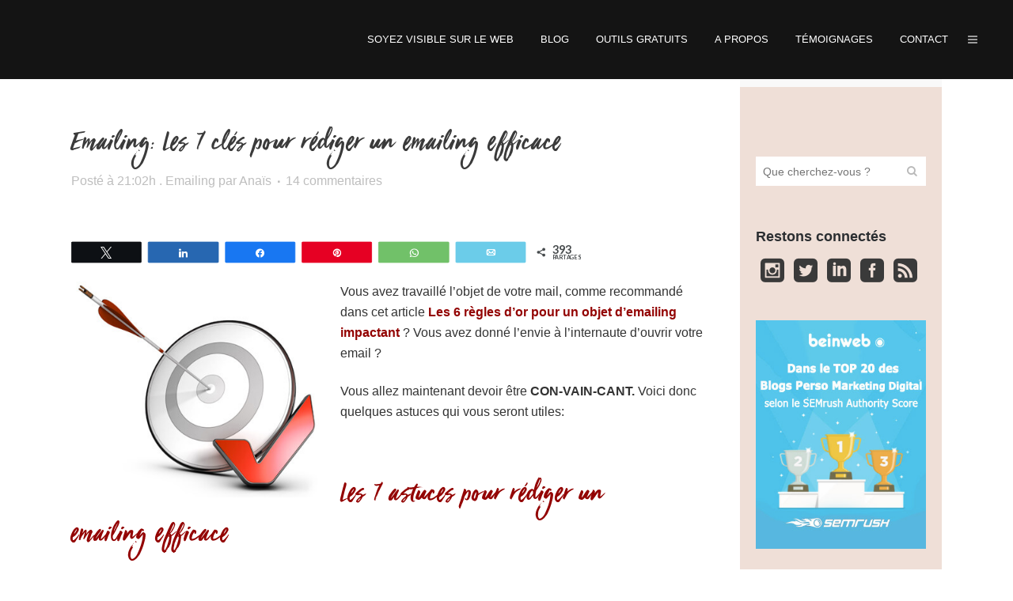

--- FILE ---
content_type: text/html; charset=UTF-8
request_url: https://beinweb.fr/rediger-un-emailing-efficace/
body_size: 34564
content:
<!DOCTYPE html><html lang="fr-FR"><head><meta charset="UTF-8" /><meta name="viewport" content="width=device-width,initial-scale=1,user-scalable=no"><link rel="shortcut icon" type="image/x-icon" href="https://beinweb.fr/wp-content/uploads/2021/01/FAVICON2020-.jpg"><link rel="apple-touch-icon" href="https://beinweb.fr/wp-content/uploads/2021/01/FAVICON2020-.jpg"/><meta property="fb:app_id" content="122381941177857" /><link rel="profile" href="https://gmpg.org/xfn/11" /><link rel="pingback" href="https://beinweb.fr/xmlrpc.php" /><meta name='robots' content='index, follow, max-image-preview:large, max-snippet:-1, max-video-preview:-1' /><meta property="og:description" content="Vous avez travaillé l'objet de"><meta property="og:title" content="Emailing: Les 7 clés pour rédiger un emailing efficace"><meta property="article_author" content="Anaïs"><meta property="article_publisher" content="Anaïs"><meta property="og:image" content="https://beinweb.fr/wp-content/uploads/2013/12/messages-réussis-e1387559583892.jpg"><meta property="fb:app_id" content="529576650555031"><meta property="og:type" content="article"><meta property="og:url" content="https://beinweb.fr/rediger-un-emailing-efficace/"><meta property="og:site_name" content="BeinWeb - Conseils et formation Webmarketing"><meta property="article:published_time" content="2013-12-14T21:02:35+01:00"><meta property="article:modified_time" content="2021-02-01T15:50:05+01:00"><meta property="og:updated_time" content="2021-02-01T15:50:05+01:00"><meta name="twitter:title" content="Emailing: Les 7 clés pour rédiger un emailing efficace"><meta name="twitter:description" content="Vous avez travaillé l'objet de"><meta name="twitter:image" content="https://beinweb.fr/wp-content/uploads/2013/12/messages-réussis-e1387559583892.jpg"><meta name="twitter:site" content="@beinweb"><meta name="twitter:creator" content="@beinweb"><meta name="twitter:card" content="summary_large_image"><style>@font-face{font-family:"sw-icon-font";src:url(https://beinweb.fr/wp-content/plugins/social-warfare/assets/fonts/sw-icon-font.eot?ver=4.5.6);src:url("https://beinweb.fr/wp-content/plugins/social-warfare/assets/fonts/sw-icon-font.eot?ver=4.5.6#iefix") format("embedded-opentype"),url(https://beinweb.fr/wp-content/plugins/social-warfare/assets/fonts/sw-icon-font.woff?ver=4.5.6) format("woff"),url(https://beinweb.fr/wp-content/plugins/social-warfare/assets/fonts/sw-icon-font.ttf?ver=4.5.6) format("truetype"),url("https://beinweb.fr/wp-content/plugins/social-warfare/assets/fonts/sw-icon-font.svg?ver=4.5.6#1445203416") format("svg");font-weight:400;font-style:normal;font-display:block}</style><title>Emailing: Les 7 clés pour rédiger un emailing efficace !</title><style id="rocket-critical-css">:root{--wp-admin-theme-color:#007cba;--wp-admin-theme-color-darker-10:#006ba1;--wp-admin-theme-color-darker-20:#005a87}#cookie-notice *{-webkit-box-sizing:border-box;-moz-box-sizing:border-box;box-sizing:border-box}#cookie-notice .cookie-notice-container{display:block}#cookie-notice.cookie-notice-hidden .cookie-notice-container{display:none}.cookie-notice-container{padding:15px 30px;text-align:center;width:100%;z-index:2}.cn-close-icon{position:absolute;right:15px;top:50%;margin-top:-10px;width:15px;height:15px;opacity:.5;padding:10px;outline:0}.cn-close-icon:after,.cn-close-icon:before{position:absolute;content:' ';height:15px;width:2px;top:3px;background-color:#fff}.cn-close-icon:before{transform:rotate(45deg)}.cn-close-icon:after{transform:rotate(-45deg)}#cookie-notice .cn-button{margin:0 0 0 10px;border:none}.cn-button{font-family:-apple-system,BlinkMacSystemFont,Arial,Roboto,"Helvetica Neue",sans-serif;font-weight:400;font-size:13px;letter-spacing:.25px;line-height:20px;margin:0;padding:0;text-align:center;text-transform:none;display:inline-block;touch-action:manipulation;white-space:nowrap;outline:0;box-shadow:none;text-shadow:none;border:none;-webkit-border-radius:3px;-moz-border-radius:3px;border-radius:3px}.cn-text-container{margin:0 0 6px 0}.cn-buttons-container,.cn-text-container{display:inline-block}@media all and (max-width:900px){.cookie-notice-container #cn-notice-text{display:block}.cookie-notice-container #cn-notice-buttons{display:block}#cookie-notice .cn-button{margin:0 5px 5px 5px}}@media all and (max-width:480px){.cookie-notice-container{padding:15px 25px}}@font-face{font-family:'viva-pro-b';src:url(https://beinweb.fr/wp-content/uploads/useanyfont/6843viva-pro-b.woff2) format('woff2'),url(https://beinweb.fr/wp-content/uploads/useanyfont/6843viva-pro-b.woff) format('woff');font-display:auto}h2,h6{font-family:'viva-pro-b'!important}.wpp-list li{overflow:hidden;float:none;clear:both;margin-bottom:1rem}.wpp-thumbnail{display:inline;float:left;margin:0 1rem 0 0;border:none}@font-face{font-family:'ElegantIcons';src:url(https://beinweb.fr/wp-content/themes/bridge/css/elegant-icons/fonts/ElegantIcons.eot);src:url(https://beinweb.fr/wp-content/themes/bridge/css/elegant-icons/fonts/ElegantIcons.eot?#iefix) format('embedded-opentype'),url(https://beinweb.fr/wp-content/themes/bridge/css/elegant-icons/fonts/ElegantIcons.woff) format('woff'),url(https://beinweb.fr/wp-content/themes/bridge/css/elegant-icons/fonts/ElegantIcons.ttf) format('truetype'),url(https://beinweb.fr/wp-content/themes/bridge/css/elegant-icons/fonts/ElegantIcons.svg#ElegantIcons) format('svg');font-weight:400;font-style:normal}.social_facebook_square,.social_twitter_square,.social_pinterest_square,.social_instagram_square,.social_linkedin_square,.social_rss_square{font-family:'ElegantIcons';speak:none;font-style:normal;font-weight:400;font-variant:normal;text-transform:none;line-height:1;-webkit-font-smoothing:antialiased}.social_facebook_square:before{content:"\e0c1"}.social_twitter_square:before{content:"\e0c2"}.social_pinterest_square:before{content:"\e0c3"}.social_instagram_square:before{content:"\e0c8"}.social_linkedin_square:before{content:"\e0cb"}.social_rss_square:before{content:"\e0cc"}.clearfix:after{clear:both}a,h2,h3,h5,h6,p a{color:#303030}.sticky{opacity:1}.clearfix:after,.clearfix:before{content:" ";display:table}article,aside,footer,header,nav,section{display:block}.alignleft{float:left;margin:0 20px 20px 0}a,body,div,form,h2,h3,h5,h6,html,i,label,li,p,span,strong,ul{background:0 0;border:0;margin:0;padding:0;vertical-align:baseline;outline:0}a img{border:none}header{vertical-align:middle}img{max-width:100%;height:auto;image-rendering:optimizeQuality}h2{font-size:24px;line-height:1.384615384615385em;text-transform:uppercase;letter-spacing:1px;font-weight:600}h3{font-size:17px;line-height:1.304347826086957em;text-transform:uppercase;letter-spacing:1px;font-weight:600}h5{font-size:15px;line-height:1.571428571428571em;text-transform:uppercase;letter-spacing:1px;font-weight:600}h6{font-size:13px;line-height:1.538461538461538em;text-transform:uppercase;letter-spacing:1px;font-weight:600}a,p a{text-decoration:none}ul{list-style-position:inside}.wrapper,body{background-color:#f6f6f6}html{height:100%;margin:0!important}body{font-family:Raleway,sans-serif;font-size:14px;line-height:26px;color:#818181;font-weight:400;overflow-y:scroll;overflow-x:hidden!important;-webkit-font-smoothing:antialiased}.wrapper{position:relative;z-index:1000;left:0}.wrapper_inner{width:100%;overflow:hidden}header{width:100%;display:inline-block;margin:0;position:relative;z-index:110;-webkit-backface-visibility:hidden}header .header_inner_left{position:absolute;left:45px;top:0}.header_bottom,.q_logo,.q_logo a{position:relative}.header_inner_right{float:right;position:relative;z-index:110}.header_bottom{padding:0 45px;background-color:#fff}.logo_wrapper{height:100px;float:left}.q_logo{top:50%;left:0}.q_logo a{display:block;visibility:hidden}.q_logo img{display:block;opacity:1;position:absolute;top:-50%;width:auto!important;max-width:none}.q_logo img.dark,.q_logo img.light,.q_logo img.mobile,.q_logo img.sticky{opacity:0}header:not(.centered_logo) .q_logo img{height:100%}nav.main_menu{position:absolute;top:0;left:50%;z-index:100;text-align:left}nav.main_menu.right{position:relative;left:auto;float:right}nav.main_menu ul{list-style:none;margin:0;padding:0}nav.main_menu>ul{left:-50%;position:relative}nav.main_menu.right>ul{left:auto}nav.main_menu ul li{display:inline-block;float:left;padding:0;margin:0;background-repeat:no-repeat;background-position:right}nav.main_menu ul li a{color:#777;font-weight:400;text-decoration:none;display:inline-block;position:relative;line-height:100px;padding:0;margin:0}nav.main_menu>ul>li>a>i.menu_icon{margin-right:7px}nav.main_menu>ul>li>a{display:inline-block;height:100%;background-color:transparent}nav.main_menu>ul>li>a>i.blank{display:none}nav.main_menu>ul>li>a{position:relative;padding:0 17px;color:#9d9d9d;text-transform:uppercase;font-weight:600;font-size:13px;letter-spacing:1px}header:not(.with_hover_bg_color) nav.main_menu>ul>li>a>span:not(.plus){position:relative;display:inline-block;line-height:initial}.drop_down ul{list-style:none}.drop_down ul li{position:relative}.drop_down .second{left:0;margin:0;top:100%;position:absolute;display:block;visibility:hidden;overflow:hidden;opacity:0;z-index:10}.drop_down .second .inner{position:relative;padding:0;display:block;z-index:997}.drop_down .second .inner>ul,li.narrow .second .inner ul{display:inline-block;position:relative;background-color:#262626;border-color:#3d3d3d}li.narrow .second .inner ul{padding:7px 0}.drop_down .second .inner ul li{display:block;padding:0 15px;position:relative;float:none;height:auto;background:0;width:190px}li.narrow .second .inner ul li:last-child{border-bottom:none}.drop_down .second .inner ul li a{display:block;font-weight:600;color:#9d9d9d;height:auto;line-height:16px;margin:0;padding:9px 0;font-size:11px;text-transform:uppercase;letter-spacing:1px}.drop_down .second .inner>ul>li:last-child>a{border-bottom:0}.drop_down .narrow .second .inner ul li{padding:0;width:225px}.drop_down .narrow .second .inner ul li a{padding-left:20px;padding-right:20px}.drop_down .second i{display:none}.drop_down .second ul li{border-bottom-width:1px;border-bottom-color:#3d3d3d}nav.mobile_menu{background-color:#fff}div.section{background-position:center center;background-repeat:no-repeat;background-size:cover}.mobile_menu_button{display:none;float:left;height:100px;margin:0 20px 0 0}.mobile_menu_button span{width:19px;height:17px;font-size:14px;z-index:50;display:table-cell;position:relative;vertical-align:middle}nav.mobile_menu,nav.mobile_menu ul{display:none;width:100%;position:relative}nav.mobile_menu{float:left;top:0;text-align:left;overflow:hidden;z-index:100}nav.mobile_menu ul{list-style:none;padding:0;margin:0}nav.mobile_menu>ul{margin-bottom:-1px!important}nav.mobile_menu ul li{margin:0;padding:0;position:relative;-webkit-transform:translateZ(0)}nav.mobile_menu ul li,nav.mobile_menu ul li ul li{border-bottom:1px solid #eaeaea}nav.mobile_menu ul li:last-child{border:0!important}nav.mobile_menu ul>li.has_sub>span.mobile_arrow{display:inline-block;float:right;height:46px;line-height:46px;margin:0;padding:0 10px 0 0;position:absolute;top:0;right:0;text-align:right;width:50px;z-index:9000}nav.mobile_menu ul li span.mobile_arrow i{color:#888}nav.mobile_menu ul>li>span.mobile_arrow i{display:none}nav.mobile_menu ul>li.has_sub>span.mobile_arrow i{display:inline}nav.mobile_menu ul>li.has_sub>span.mobile_arrow i.fa-angle-down{display:none}nav.mobile_menu ul li a{font-size:13px;font-weight:400;color:#888;padding:10px 0;display:block;position:relative;text-transform:none;line-height:26px;letter-spacing:0}nav.mobile_menu ul li ul li{margin:0 0 0 20px}.side_menu_button_wrapper{display:table}.side_menu_button{display:table-cell;vertical-align:middle;height:100px}.content,.content .container{background-color:#f6f6f6}.side_menu_button>a{font-size:14px;position:relative;display:inline;width:20px;height:20px;padding:0 12px}.mobile_menu_button span,.side_menu_button>a{color:#9d9d9d}.side_menu_button a:last-child{padding:0 0 0 8px}.content .container .container_inner{padding:0}.container,.content{z-index:100;position:relative}.content{margin-top:0}.content.content_top_margin_none{margin-top:0!important}.container{padding:0;width:100%}.container_inner{width:1100px;margin:0 auto}div.section{position:relative}.full_section_inner{position:relative;z-index:20}.two_columns_75_25{width:100%}.two_columns_75_25>.column1{width:75%;float:left}.two_columns_75_25>.column1>.column_inner{padding:0 20px 0 0}.two_columns_75_25>.column2{width:25%;float:left}.two_columns_75_25>.column2>.column_inner{padding:0 0 0 20px}.three_columns{width:100%}.three_columns>.column1,.three_columns>.column2,.three_columns>.column3{width:33.33%;float:left}.three_columns>.column1>.column_inner{padding:0 15px 0 0}.three_columns>.column2>.column_inner{padding:0 5px 0 10px}.three_columns>.column3>.column_inner{padding:0 0 0 15px}.q_social_icon_holder{display:inline-block;position:relative}.q_social_icon_holder.normal_social{margin:0 6px}.q_social_icon_holder .simple_social{color:#bcbcbc}.q_social_icon_holder span.simple_social{display:inline-block}.blog_holder article{display:inline-block;width:100%;margin:0 0 60px}.blog_holder.blog_single article{margin:0}.single-post .blog_single p{margin-bottom:22px}.blog_single.blog_holder article .post_text .post_text_inner{padding-left:0;padding-right:0;padding-bottom:0;background-color:transparent}.blog_holder article .post_content_holder{width:100%}.blog_holder article .post_image,.blog_holder article .post_image img{position:relative;width:100%;display:block}.blog_holder article .post_text .post_text_inner{padding:23px 23px 35px;background-color:#fff}.blog_holder article .post_info a,.blog_holder article .post_text h2 .date{color:#bebebe}.blog_holder article .post_info{display:inline-block;width:100%;margin:0 0 18px;color:#bebebe;font-weight:500}.blog_holder article .post_info .dots{padding:0 7px 0 4px}.blog_holder article .post_info .dots i{font-size:3px;vertical-align:middle}.blog_holder.blog_single article h2{display:block}#respond textarea{width:100%;margin:0 0 20px;padding:15px 12px;border:0;border-radius:0;outline:0;resize:none;font-size:17px;line-height:17px;background-color:#f8f8f8;color:#585858;font-family:Raleway,serif;font-weight:400;-webkit-box-sizing:border-box;-moz-box-sizing:border-box;box-sizing:border-box;-webkit-appearance:none}#respond textarea{padding:12px;vertical-align:middle}#cancel-comment-reply-link{margin:0;display:inline-block;width:100%}.container aside{position:relative;z-index:11}.side_menu .widget li,.side_menu a,aside .widget a{font-weight:400}.side_menu .widget ul,aside .widget ul{list-style:none;padding:0}.side_menu .widget li,aside .widget li{margin:0 0 10px}aside .widget h5{margin-bottom:14px}aside .widget.posts_holder li{padding:7px 0;margin:0}aside .widget a{color:inherit}aside .widget{margin:0 0 42px}.side_menu{background-color:#1b1b1b;height:100%;min-height:100%;overflow:hidden;padding:30px;position:fixed;top:0;right:-270px;width:270px;z-index:90;visibility:hidden;-webkit-backface-visibility:hidden;box-sizing:border-box}.footer_bottom{text-align:center}.side_menu h5{margin:0 0 12px;color:#fff}.side_menu .widget li{position:relative}.side_menu .widget{margin:0 0 43px}.side_menu a,.side_menu li{color:#818181}.side_menu a.close_side_menu{display:inline-block;position:absolute;top:29px;right:25px;width:13px;height:13px;line-height:13px;background-image:url(https://beinweb.fr/wp-content/themes/bridge/css/img/close_side_menu.png);background-repeat:no-repeat;z-index:1000}@media only screen and (-webkit-min-device-pixel-ratio:2),only screen and (min--moz-device-pixel-ratio:2),only screen and (-o-min-device-pixel-ratio:200/100),only screen and (min-device-pixel-ratio:2),only screen and (min-resolution:210dpi){.side_menu a.close_side_menu{background-image:url(https://beinweb.fr/wp-content/themes/bridge/css/img/close_side_menu@2x.png);-o-background-size:13px 13px;-webkit-background-size:13px 13px;-moz-background-size:13px 13px;background-size:13px 13px}}@media only screen and (-webkit-min-device-pixel-ratio:1.5),only screen and (min--moz-device-pixel-ratio:1.5),only screen and (-o-min-device-pixel-ratio:150/100),only screen and (min-device-pixel-ratio:1.5),only screen and (min-resolution:160dpi){.side_menu a.close_side_menu{background-image:url(https://beinweb.fr/wp-content/themes/bridge/css/img/close_side_menu@2x.png);-o-background-size:13px 13px;-webkit-background-size:13px 13px;-moz-background-size:13px 13px;background-size:13px 13px}}.footer_top_holder,footer{display:block}footer{width:100%;margin:0 auto;z-index:100;position:relative}footer.uncover{position:fixed;bottom:0;left:0;z-index:99;-webkit-backface-visibility:hidden}footer .container_inner{position:relative}.footer_top_holder{background-color:#262626;position:relative}.footer_top{padding:72px 0 52px}.footer_top h5{color:#fff;margin:0 0 22px}.footer_top .textwidget,.footer_top a,.footer_top p,.footer_top span{color:#818181;word-wrap:break-word}.footer_top .three_columns .column2 .column_inner>div{margin:0 0 0 15px}.footer_top .three_columns .column3 .column_inner>div{margin:0 0 0 10px}.footer_bottom_holder{display:block;background-color:#1b1b1b}.footer_bottom{display:table-cell;font-size:12px;line-height:22px;height:53px;width:1%;vertical-align:middle}.footer_bottom p{margin:0}.footer_top .q_social_icon_holder span.simple_social{color:#818181}.footer_top .q_social_icon_holder span.simple_social{margin-right:16px}.footer_top .q_social_icon_holder.normal_social{margin:0}.footer_top .q_social_icon_holder:last-child span.simple_social{margin-right:0}.wpb_content_element,.wpb_row{margin-bottom:0!important}.header_top_bottom_holder{position:relative}:-moz-placeholder,:-ms-input-placeholder,::-moz-placeholder,::-webkit-input-placeholder{color:#959595;margin:10px 0 0}.side_menu_button{position:relative}@font-face{font-family:'futura LT';src:url(https://app-beinweb.fr/wp-content/uploads/2021/01/FuturaEF-Light.zip) format('truetype')}@font-face{font-family:'viva beautiful pro';src:url(https://app-beinweb.fr/wp-content/uploads/2021/01/Viva-Beautiful-Pro-Family.zip) format('truetype')}@font-face{font-family:'futura ok';src:url(https://app-beinweb.fr/wp-content/uploads/2021/01/futura.zip) format('truetype')}h2,h3,h5,h6,p a{color:#930302}body{font-family:'futura ok',sans-serif;color:#333;font-size:16px;font-weight:400}body,.wrapper,.content,.content .container{background-color:#fff}.header_bottom{background-color:rgba(19,24,28,1)}.header_bottom,.drop_down .second .inner ul li,.drop_down .second .inner>ul,.drop_down .second .inner>ul,li.narrow .second .inner ul,.drop_down .second ul li{border-color:#13181c}@media only screen and (min-width:1000px){.content .container .container_inner.default_template_holder{padding-top:0}}.content{margin-top:-100px}@media only screen and (max-width:1000px){.q_logo a,.q_logo img{height:70px!important}}@media only screen and (max-width:480px){.q_logo a,.q_logo img{height:70px!important}}.drop_down .second .inner ul,li.narrow .second .inner ul{background-color:#f8f8f8;background-color:rgba(248,248,248,1)}nav.main_menu>ul>li>a{color:#fff;font-family:'futura LT',sans-serif;font-size:13px;font-weight:400;letter-spacing:0}.drop_down .second .inner>ul>li>a{color:#13181c;font-family:'futura LT',sans-serif!important;font-size:13px;font-weight:300;letter-spacing:0}.drop_down .second ul li{border-bottom-style:solid}li.narrow .second .inner ul{padding-top:0;padding-bottom:0}.drop_down .second .inner>ul,li.narrow .second .inner ul{border-style:solid;border-width:1px}nav.mobile_menu ul li a{color:#fff;font-family:'Lato',sans-serif;font-size:13px;text-transform:uppercase}nav.mobile_menu ul li span.mobile_arrow i,nav.mobile_menu ul li span.mobile_arrow i{color:#fff}nav.mobile_menu ul li,nav.mobile_menu ul li,nav.mobile_menu ul li ul li{border-color:#fff}@media only screen and (max-width:1000px){.header_bottom,nav.mobile_menu{background-color:#13181c!important}}h2{color:#3a3a3a;font-family:'viva beautiful pro',sans-serif;font-size:53px;font-style:normal;font-weight:100;letter-spacing:4px;text-transform:none}h3{color:#3a3a3a;font-family:'futura ok',sans-serif;font-size:22px;font-weight:500;letter-spacing:0;text-transform:none}h5{color:#2b2e31;font-family:'futura ok',sans-serif;font-size:16px;font-weight:600;text-transform:none}h6{color:#930302;font-family:'viva beautiful pro',sans-serif;font-size:36px;font-weight:200;text-transform:none}p{color:#333;font-family:'futura ok',sans-serif;font-size:16px;font-weight:400}.q_social_icon_holder .simple_social,.side_menu a,.side_menu li{color:#333}a,p a{color:#930302}.footer_top_holder{background-color:#1c1c1c}.footer_top{padding-top:30px;padding-bottom:30px}.footer_top,.footer_top p,.footer_top span,.footer_top .textwidget{color:#fff}.footer_top a{color:#ffffff!important}.footer_top .q_social_icon_holder .simple_social{color:#fff}.footer_bottom_holder{background-color:#141414}.footer_bottom_holder{padding-bottom:10px}.footer_bottom{padding-top:10px}.footer_top h5{font-family:"futura ok",sans-serif;font-size:15px;font-weight:500}.footer_top,.footer_top p,.footer_top .textwidget{font-family:"futura LT",sans-serif;font-weight:400}.footer_top a{font-family:"futura LT",sans-serif;font-weight:400}.footer_bottom_holder,.footer_bottom,.footer_bottom p,.footer_bottom_holder p{font-size:13px}.footer_bottom,.footer_bottom p,.footer_bottom p a,.footer_bottom a{color:#cecece}.side_menu .widget,.side_menu .widget li a,.side_menu .widget li{color:#f8f8f8;font-size:15px}.side_menu{padding-top:70px}.blog_holder.blog_single article h2{font-family:Lato;font-size:40px;font-weight:400;letter-spacing:1px}.blog_holder.blog_single article .post_text .post_text_inner{padding-top:60px}.blog_holder.blog_single article h2{margin-bottom:5px}.blog_holder.blog_single article .post_info{margin-bottom:40px}aside .widget h5:not(.latest_post_title){font-size:18px;font-weight:600;letter-spacing:0}@media only screen and (max-width:1200px){.container_inner{width:950px}}@media only screen and (max-width:1000px){.container_inner{width:768px}.header_inner_left,footer.uncover,header{position:relative!important;left:0!important;margin-bottom:0}.content{margin-bottom:0!important}header{top:0!important;margin-top:0!important;display:block}.header_bottom{background-color:#fff!important}header .q_logo img.mobile{display:block!important;opacity:1!important;position:relative;margin:0 auto}header .q_logo img.dark,header .q_logo img.light,header .q_logo img.normal,header .q_logo img.sticky{display:none!important}.logo_wrapper{position:absolute}.main_menu{display:none!important}nav.mobile_menu{display:block}.logo_wrapper,.mobile_menu_button{display:table}nav.mobile_menu>ul{width:768px;margin:0 auto}.logo_wrapper{height:100px!important;left:50%}.q_logo{display:table-cell;position:relative;top:auto;vertical-align:middle}.q_logo a{left:-50%;width:auto!important}.q_logo img{top:0;left:0}.side_menu_button{height:100px!important}.content{margin-top:0!important}}@media only screen and (max-width:768px){.container_inner{width:600px}nav.mobile_menu>ul{width:600px}.grid2 .blog_holder article .post_comments{margin-left:0}}@media only screen and (max-width:600px){.container_inner{width:420px}nav.mobile_menu>ul{width:420px}.three_columns .column1,.three_columns .column2,.three_columns .column3,.two_columns_75_25 .column1,.two_columns_75_25 .column2{width:100%}.three_columns .column1 .column_inner,.three_columns .column2 .column_inner,.three_columns .column3 .column_inner,.two_columns_75_25 .column1 .column_inner,.two_columns_75_25 .column2 .column_inner,.two_columns_75_25.grid2 .column1 .column_inner,.two_columns_75_25.grid2 .column2 .column_inner{padding:0}#respond textarea{padding:13px}.blog_holder article .post_comments{margin-left:0}.footer_top .three_columns .column2 .column_inner>div,.footer_top .three_columns .column3 .column_inner>div{margin:0}.footer_top .three_columns .column1,.footer_top .three_columns .column2{margin:0 0 25px}}@media only screen and (max-width:480px){.container_inner{width:300px}.header_bottom,footer .container_inner{padding:0 25px}footer .container_inner,nav.mobile_menu>ul{width:auto}.footer_bottom{line-height:35px;height:auto}.footer_top .column_inner>div:not(.qode_separator_widget){margin:0 0 25px!important}.footer_top .column_inner{border:0}.side_menu_button>a{padding:0}}@media only screen and (max-width:420px){.header_bottom,footer .container_inner{padding:0 15px}}@media only screen and (max-width:350px){.container_inner{width:95%}}@media only screen and (max-width:1000px){.header_bottom{background-color:#13181c}.header_bottom,nav.mobile_menu{background-color:#13181c!important}}@media only screen and (max-width:600px){h2{font-size:20px}}.vc_row:after,.vc_row:before{content:" ";display:table}.vc_row:after{clear:both}.vc_column_container{width:100%}.vc_row{margin-left:-15px;margin-right:-15px}.vc_col-sm-12{position:relative;min-height:1px;padding-left:15px;padding-right:15px;-webkit-box-sizing:border-box;-moz-box-sizing:border-box;box-sizing:border-box}@media (min-width:768px){.vc_col-sm-12{float:left}.vc_col-sm-12{width:100%}}.wpb_text_column :last-child,.wpb_text_column p:last-child{margin-bottom:0}.wpb_content_element{margin-bottom:35px}.vc_column-inner::after,.vc_column-inner::before{content:" ";display:table}.vc_column-inner::after{clear:both}.vc_column_container{padding-left:0;padding-right:0}.vc_column_container>.vc_column-inner{box-sizing:border-box;padding-left:15px;padding-right:15px;width:100%}.cp-modal-popup-container *{-webkit-box-sizing:border-box;-moz-box-sizing:border-box;box-sizing:border-box}.cp-modal:after,.cp-modal-body:after,.cp-row:after,.cp-form:after,.cp-text-container:after,.cp-title-container:after,.cp-desc-container:after,.cp-form-container:after{clear:both}.cp-modal:before,.cp-modal:after,.cp-modal-body:before,.cp-modal-body:after,.cp-row:before,.cp-row:after,.cp-form:before,.cp-form:after,.cp-text-container:before,.cp-text-container:after,.cp-title-container:before,.cp-title-container:after,.cp-desc-container:before,.cp-desc-container:after,.cp-form-container:before,.cp-form-container:after{display:table;content:""}.cp-overlay{position:fixed;width:100%;height:100%;display:none;top:0;bottom:0;left:0;right:0;background:rgba(194,194,194,.1);z-index:9999999999;opacity:0;visibility:hidden}.cp-overlay .cp-modal{opacity:0;visibility:hidden}.cp-modal{width:650px;max-width:100%;z-index:99;display:block;margin:0 auto;position:absolute;top:50%;left:50%;-webkit-transform:translate(-50%,-50%);-moz-transform:translate(-50%,-50%);-ms-transform:translate(-50%,-50%);transform:translate(-50%,-50%);-webkit-perspective:1200px;-moz-perspective:1200px;-ms-perspective:1200px;perspective:1200px;font-style:normal;font-weight:400;font-variant:normal;text-transform:none;line-height:1}.cp-modal-content{display:block;position:relative;z-index:99999;width:100%;overflow:hidden;box-shadow:none}.cp-modal-body{display:block;padding:15px;background:#fff;max-width:100%;overflow:hidden;position:relative;font-size:13px;line-height:1.64em;z-index:99999}@media (max-width:768px){.cp-modal{width:80%!important;max-width:100%;height:auto!important}.cp-modal-body{padding:5px 15px}}.cp-modal-body *{font-family:inherit;color:inherit;font-weight:inherit;line-height:inherit;font-size:inherit;font-style:inherit}.cp-row{margin-left:-15px;margin-right:-15px;display:block;position:relative}.cp-modal-body img{display:block;max-width:100%;border:none;padding:0;margin:0 auto;box-shadow:none}.cp-image-container img{position:relative;margin:0 auto;width:100%;max-width:100%}.cp-title-container,.cp-desc-container{display:block;width:100%;float:left;margin:0 0 25px;padding:10px 0}.cp-info-container{display:block;width:100%;float:left;margin:0;padding:10px 0}@media (max-width:768px){.cp-title-container,.cp-desc-container{margin:0 0 15px}.cp-image-container img{left:auto!important;top:auto!important;width:75%}}@media (max-width:667px){.cp-image-container img{width:60%}}.cp-title,.cp-description,.cp-image-container{margin:0;padding:0;display:block!important;word-wrap:break-word}h2.cp-title{font-size:24px;line-height:1.34em}.cp-modal-body-overlay{position:absolute;top:0;left:0;bottom:0;right:0;background-color:transparent;opacity:1;width:100%;height:100%;padding:0;z-index:0;border-radius:inherit}.cp-modal-popup-container input{border:1px solid #ddd;box-shadow:none;border-radius:3px;font-family:inherit;padding:10px;outline:none;display:block;margin-bottom:10px;width:100%;max-width:100%}.cp-form input[type="text"],.cp-form input[type="email"]{-webkit-appearance:none;-moz-appearance:none;-ms-appearance:none;appearance:none}.cp-modal .cp-submit{background-color:rgb(255,76,107);background-image:none;color:#fff;text-align:center;margin-bottom:0;text-transform:none}@media (max-width:768px){.cp-modal-popup-container input{padding:7px 10px!important}.cp-form input[type="text"],.cp-form input[type="email"],.cp-form .cp-submit{margin:0 0 10px!important}.cp-modal-popup-container input::-webkit-input-placeholder,.cp-modal-popup-container input:-moz-placeholder,.cp-modal-popup-container input::-moz-placeholder,.cp-modal-popup-container input:-ms-input-placeholder{line-height:normal}}.cp-overlay-close{position:fixed;right:35px;top:35px;border:0;color:#f7f7f7;outline:0;z-index:999999999999;line-height:1}.cp-overlay-close.cp-adjacent-close{position:absolute;display:inline-block;width:auto;height:auto;padding:0;margin:0;overflow:hidden}.cp-overlay-close.cp-adjacent-close{left:auto;top:0;right:0;-webkit-transform:translate(50%,-50%);-moz-transform:translate(50%,-50%);-ms-transform:translate(50%,-50%);transform:translate(50%,-50%)}.cp-overlay-close.cp-adjacent-close.cp-adjacent-right{left:auto;top:0;right:0;-webkit-transform:translate(50%,-50%);-moz-transform:translate(50%,-50%);-ms-transform:translate(50%,-50%);transform:translate(50%,-50%)}.cp-overlay-close.cp-adjacent-close .cp-default-close{padding:5px;background:#292929;border-radius:50%}.cp-overlay-close img{border:none;border-radius:0;box-shadow:none;padding:0;margin:0;width:100%;max-width:100%;display:block}@media (max-width:768px){.cp-overlay-close{right:10px;top:10px;max-width:32px}}.cp-msg-on-submit{margin-bottom:5px;font-size:13px;line-height:normal;color:rgb(0,0,0)}.cp-form-processing-wrap{overflow:hidden;display:none;position:absolute;top:0;left:0;bottom:0;right:0;background:rgba(255,255,255,.99);opacity:1;width:100%;padding:0;z-index:99999999}.cp-form-after-submit{width:100%;height:100%}.cp-form-processing{display:block;visibility:hidden;border:1px solid transparent}.cp-msg-on-submit{font-size:18px;display:inline-block;visibility:visible;position:absolute;width:100%;height:100%;z-index:999999999999;border:1px solid transparent}.cp-affilate-link{position:fixed;display:block;bottom:20px;left:15px;height:20px;z-index:9999999999;text-align:left;color:#fff;font-family:'Lato','Open Sans','Arial','Trebuchet MS','Helvetica',sans-serif;text-decoration:none;color:#FFF;font-size:15px;font-weight:600;line-height:1em;padding:0;margin:0 auto;min-width:200px}.cp-affilate-link a{text-decoration:none;border:none;color:#fff}@media (max-width:768px){.cp-affilate-link,.cp-affilate-link a{font-size:13px;font-weight:600;width:100%;text-align:center}}.cp-form-after-submit,.cp-form-processing,.smile-absolute-loader{border-radius:inherit}.cp_font{line-height:normal}.cp-overlay-close.cp-adjacent-close{overflow:visible}.cp-modal,.cp-animate-container,.cp-modal-content{height:auto}.cp-overlay-background{position:absolute;top:0;left:0;bottom:0;right:0;background-color:transparent;opacity:1;width:100%;height:100%;padding:0;z-index:0;border-radius:inherit}.smile-animated{-webkit-animation-duration:1s;animation-duration:1s;-webkit-animation-fill-mode:both;animation-fill-mode:both}@-webkit-keyframes smile-slideInUp{from{-webkit-transform:translate3d(0,100%,0);transform:translate3d(0,100%,0);visibility:visible}to{-webkit-transform:translate3d(0,0,0);transform:translate3d(0,0,0);visibility:visible}}@keyframes smile-slideInUp{from{-webkit-transform:translate3d(0,100%,0);transform:translate3d(0,100%,0);visibility:visible}to{-webkit-transform:translate3d(0,0,0);transform:translate3d(0,0,0);visibility:visible}}.smile-slideInUp{-webkit-animation-name:smile-slideInUp;animation-name:smile-slideInUp}@-webkit-keyframes smile-3DRotateBottom{from{-webkit-transform:translateY(100%) rotateX(90deg);opacity:0}50%{-webkit-transform:translateY(0%) rotateX(0deg);opacity:1}}@keyframes smile-3DRotateBottom{from{transform:translateY(100%) rotateX(90deg);opacity:0}50%{transform:translateY(0%) rotateX(0deg);opacity:1}}.smile-3DRotateBottom{-webkit-animation-name:smile-3DRotateBottom;animation-name:smile-3DRotateBottom;-webkit-perspective:1300px;perspective:1300px;-webkit-transform-style:preserve-3d;transform-style:preserve-3d;-webkit-transform-origin:0 100%;transform-origin:0 100%;-webkit-animation-fill-mode:forwards;animation-fill-mode:forwards;-webkit-animation-timing-function:ease-out;animation-timing-function:ease-out}.cp-clear:after{clear:both}.cp-clear:before,.cp-clear:after{display:table;content:""}.cp-empty,.cp-empty *{margin:0!important;padding:0!important;line-height:1px!important}.smile-absolute-loader{width:100%;height:100%;background-color:transparent;z-index:99999;visibility:hidden}.smile-absolute-loader{position:absolute}.smile-loader{position:absolute;left:50%;top:50%;-webkit-transform:translate(-50%,-50%);-moz-transform:translate(-50%,-50%);-ms-transform:translate(-50%,-50%);-o-transform:translate(-50%,-50%);transform:translate(-50%,-50%)}.smile-loading-bar{display:inline-block;width:6px;height:29px;border-radius:4px;-webkit-animation:loading 1s ease-in-out infinite;-moz-animation:loading 1s ease-in-out infinite;animation:loading 1s ease-in-out infinite;margin-right:1px}.smile-loading-bar:nth-child(1){background-color:#3498db;-webkit-animation-delay:0;-moz-animation-delay:0;animation-delay:0}.smile-loading-bar:nth-child(2){background-color:#e74c3c;-webkit-animation-delay:0.09s;-moz-animation-delay:0.09s;animation-delay:0.09s}.smile-loading-bar:nth-child(3){background-color:#f1c40f;-webkit-animation-delay:.18s;-moz-animation-delay:.18s;animation-delay:.18s}.smile-loading-bar:nth-child(4){background-color:#2ecc71;-webkit-animation-delay:.27s;-moz-animation-delay:.27s;animation-delay:.27s}@-webkit-keyframes loading{0%{-webkit-transform:scale(1)}20%{-webkit-transform:scale(1,2.2)}40%{-webkit-transform:scale(1)}}@-moz-keyframes loading{0%{-moz-transform:scale(1)}20%{-moz-transform:scale(1,2.2)}40%{-moz-transform:scale(1)}}@keyframes loading{0%{transform:scale(1)}20%{transform:scale(1,2.2)}40%{transform:scale(1)}}.cp-form-container{clear:both;float:none;margin:auto auto 10px auto}.cp-info-bar .cp-form-container{margin:5px 0}.cp-info-bar .cp-form-container{display:-webkit-box;display:-webkit-flex;display:-ms-flexbox;display:flex;-webkit-box-pack:center;-webkit-justify-content:center;-ms-flex-pack:center;justify-content:center}.cp-form-container .cp-form-layout-3{margin-left:15px;margin-right:15px}.cp-form-container ::-webkit-input-placeholder{font-family:inherit;line-height:normal;color:inherit;opacity:1}.cp-form-container :-moz-placeholder{font-family:inherit;line-height:normal;color:inherit;opacity:1}.cp-form-container ::-moz-placeholder{font-family:inherit;line-height:normal;color:inherit;opacity:1}.cp-form-container :-ms-input-placeholder{font-family:inherit;line-height:normal;color:inherit;opacity:1}.cp-form-container :placeholder-shown{font-family:inherit;line-height:normal;color:inherit;opacity:1}.cp-form-container .cp-submit{background-color:rgb(255,76,107);background-image:none;color:#fff;text-align:center;margin-bottom:0;text-transform:none}.cp-form-container label{font-size:14px;line-height:normal;margin-bottom:5px;text-align:left;display:block}.cp-form-container .cp-form-layout-3 label{display:none}.cp-form-container .cp-form-field input{outline:none;box-shadow:none}.cp-form-container .cp-form-field input{font-size:16px;line-height:normal;border:1px solid #ddd;box-shadow:none;border-radius:3px;font-family:inherit;padding:10px;outline:0;display:block;margin:0 0 10px 0;width:100%;max-width:100%}.cp-modal-popup-container .cp-form-field input:not(.cp-checkbox){-webkit-appearance:none;-moz-appearance:none;-ms-appearance:none;appearance:none}@media (max-width:768px){.cp-form-container .cp-form-field input::-webkit-input-placeholder,.cp-form-container .cp-form-field input:-moz-placeholder,.cp-form-container .cp-form-field input::-moz-placeholder,.cp-form-container .cp-form-field input:-ms-input-placeholder{line-height:normal;font-size:0.85em!important}}.cp-form-container .cp-submit{width:auto;display:inline-block}.cp-info-bar .cp-form-container .cp-submit{font-size:14px}.cp-form-container .cp-form-layout-3 .cp-submit{display:block}.cp-form-container .cp-submit-wrap-center{text-align:center}.cp-form-container .cp-submit-wrap-left{text-align:left}.cp-form-container .cp-form-layout-3 label:not(.cp-label){display:none!important}.cp-form-container .cp-form-layout-3 .cp-all-inputs-wrap{padding:0}@media (min-width:768px){.cp-form-container .cp-form-layout-3 .cp-form-field{padding:0 5px 0 5px}.cp-form-container .cp-form-layout-3 .cp-submit-wrap{padding:0 0 0 5px}.cp-form-container .cp-form-layout-3 .cp-form-field:first-child{padding-left:0}.cp-form-container .cp-form-layout-3 .cp-form-field input{margin-bottom:0}}.cp-form-container.cp-vertical-form-container .cp-form-layout-1 .cp-submit-wrap{padding-left:0;padding-right:0}.cp-form-container.cp-vertical-form-container .cp-form-layout-1 .cp-form-field{padding-left:0;padding-right:0}.cp-form-container.cp-vertical-form-container .cp-form-layout-1 .cp-form-field{padding-right:0}.cp-form-container .cp-all-inputs-wrap{padding:0}.cp-form-container .cp-form-layout-1 .cp-all-inputs-wrap{padding:0}.cp-info-bar .cp-form-container .cp-form-layout-3,.cp-info-bar .cp-form-container .cp-form-layout-3 .cp-all-inputs-wrap{-webkit-box-pack:center;-webkit-justify-content:center;-ms-flex-pack:center;justify-content:center;display:-webkit-box!important;display:-webkit-flex!important;display:-ms-flexbox!important;display:flex!important}@media (max-width:768px){.cp-form-container.cp-vertical-form-container .cp-form-layout-1 .cp-form-field{padding-left:0}.cp-form-container .cp-submit-wrap-center,.cp-form-container .cp-submit-wrap-left{text-align:center}}.cp-form-container input:-webkit-autofill{box-shadow:0 0 0 1000px #fff inset!important;-webkit-box-shadow:0 0 0 1000px #fff inset!important}input.cp-input.cp-email{height:auto}.cp-module .col-sm-3,.cp-module .col-md-3,.cp-module .col-lg-3,.cp-module .col-sm-5,.cp-module .col-md-5,.cp-module .col-lg-5,.cp-module .col-sm-7,.cp-module .col-md-7,.cp-module .col-lg-7,.cp-module .col-sm-9,.cp-module .col-md-9,.cp-module .col-lg-9,.cp-module .col-xs-12,.cp-module .col-sm-12,.cp-module .col-md-12,.cp-module .col-lg-12{position:relative;min-height:1px;padding-left:15px;padding-right:15px;box-sizing:border-box}.cp-module .col-xs-12{float:left;box-sizing:border-box}.cp-module .col-xs-12{width:100%}@media (min-width:768px){.cp-module .col-sm-3,.cp-module .col-sm-5,.cp-module .col-sm-7,.cp-module .col-sm-9,.cp-module .col-sm-12{float:left}.cp-module .col-sm-12{width:100%}.cp-module .col-sm-9{width:75%}.cp-module .col-sm-7{width:58.333333333333336%}.cp-module .col-sm-5{width:41.66666666666667%}.cp-module .col-sm-3{width:25%}}@media (min-width:992px){.cp-module .col-md-3,.cp-module .col-md-5,.cp-module .col-md-7,.cp-module .col-md-9,.cp-module .col-md-12{float:left}.cp-module .col-md-12{width:100%}.cp-module .col-md-9{width:75%}.cp-module .col-md-7{width:58.333333333333336%}.cp-module .col-md-5{width:41.66666666666667%}.cp-module .col-md-3{width:25%}}@media (min-width:1200px){.cp-module .col-lg-3,.cp-module .col-lg-5,.cp-module .col-lg-7,.cp-module .col-lg-9,.cp-module .col-lg-12{float:left}.cp-module .col-lg-12{width:100%}.cp-module .col-lg-9{width:75%}.cp-module .col-lg-7{width:58.333333333333336%}.cp-module .col-lg-5{width:41.66666666666667%}.cp-module .col-lg-3{width:25%}}.cp-form input[name="cp_set_hp"]{display:none}.cp-info-bar .cp-form-container .cp-form-layout-3 .cp-all-inputs-wrap{display:block!important}.cp-info-bar,.cp-info-bar *{-webkit-box-sizing:border-box;-moz-box-sizing:border-box;box-sizing:border-box}.cp-msg-container:after{clear:both}.cp-form-container:before,.cp-form-container:after,.cp-clear:before,.cp-clear:after,.cp-msg-container:before,.cp-msg-container:after{display:table;content:""}.cp-info-bar{color:#fff;display:block;position:absolute;width:100%;left:0;top:0;display:none;overflow:hidden;z-index:99999}.cp-info-bar .smile-loading-bar{height:10px;width:10px;margin-right:1px;border-radius:50%;-webkit-animation:info-loading 1s ease-in-out infinite;-moz-animation:info-loading 1s ease-in-out infinite;animation:info-loading 1s ease-in-out infinite}.cp-info-bar .smile-loading-bar:nth-child(1){background-color:#3498db;-webkit-animation-delay:0;-moz-animation-delay:0;animation-delay:0}.cp-info-bar .smile-loading-bar:nth-child(2){background-color:#e74c3c;-webkit-animation-delay:0.09s;-moz-animation-delay:0.09s;animation-delay:0.09s}.cp-info-bar .smile-loading-bar:nth-child(3){background-color:#f1c40f;-webkit-animation-delay:.18s;-moz-animation-delay:.18s;animation-delay:.18s}.cp-info-bar .smile-loading-bar:nth-child(4){background-color:#2ecc71;-webkit-animation-delay:.27s;-moz-animation-delay:.27s;animation-delay:.27s}@-webkit-keyframes info-loading{0%{-webkit-transform:scale(1)}20%{-webkit-transform:scale(1.4)}40%{-webkit-transform:scale(1)}}@-moz-keyframes info-loading{0%{-moz-transform:scale(1)}20%{-moz-transform:scale(1.4)}40%{-moz-transform:scale(1)}}@keyframes info-loading{0%{transform:scale(1)}20%{transform:scale(1.4)}40%{transform:scale(1)}}.cp-info-bar.cp-pos-bottom{top:auto;bottom:0}.cp-info-bar-wrapper{display:block;position:relative;width:100%;max-width:100%;min-height:inherit}.cp-info-bar-msg{font-size:16px}.cp-msg-container{margin:0 12px 0 0}.cp-msg-container{line-height:normal;position:relative}.cp-info-bar-body-overlay{position:absolute;top:0;left:0;bottom:0;right:0;background-color:transparent;opacity:1;width:100%;max-width:100%;height:100%;padding:0;z-index:0}.cp-info-bar input[type=text]{box-shadow:none;outline:none}@media (max-width:768px){.cp-info-bar input[type=text],.cp-info-bar input{margin:0 0 5px 0;padding:3px 5px;font-size:.9em}.cp-info-bar input::-webkit-input-placeholder{font-size:.9em}.cp-info-bar input:-moz-placeholder{font-size:.9em}.cp-info-bar input::-moz-placeholder{font-size:.9em}.cp-info-bar input:-ms-input-placeholder{font-size:.9em}}.cp-info-bar .cp-msg-on-submit{margin-bottom:0;font-size:13px;line-height:normal;color:rgb(0,0,0)}.cp-info-bar .cp-form-processing-wrap{display:none;position:absolute;top:0;left:0;bottom:0;right:0;background:#fff;opacity:1;width:100%;padding:0;z-index:99999999;border:none;box-shadow:none;overflow:hidden}.cp-info-bar .cp-form-after-submit{width:100%;height:100%}.cp-info-bar .cp-form-processing{display:block;visibility:hidden;border:1px solid transparent;line-height:normal}.cp-info-bar .cp-msg-on-submit{font-size:16px;display:inline-block;visibility:visible;position:absolute;width:100%;height:100%;z-index:999999999999;border:none}.cp-info-bar-body{background-color:transparent;padding:0 30px;text-align:center;overflow:hidden}@media (max-width:769px){.cp-info-bar-body{padding:0 15px}}.cp-info-bar-desc-container{z-index:9999}.cp-info-bar .cp-image-container img{position:relative;margin:0 auto;width:100%;max-width:100%}.cp-flex{display:-webkit-box;display:-webkit-flex;display:-ms-flexbox;display:flex;-webkit-box-align:center;-webkit-align-items:center;-ms-flex-align:center;align-items:center;-webkit-flex-wrap:wrap;-ms-flex-wrap:wrap;flex-wrap:wrap;-webkit-box-pack:center;-webkit-justify-content:center;-ms-flex-pack:center;justify-content:center;-webkit-flex-wrap:wrap;-ms-flex-wrap:wrap;flex-wrap:wrap;-webkit-align-content:center;-ms-flex-line-pack:center;align-content:center}.cp-ib-container{max-width:100%;position:relative;padding:5px 20px;display:flex;-webkit-flex-direction:row;flex-direction:row;-webkit-align-items:center;-ms-flex-align:center;align-items:center}@media (max-width:768px){.cp-ib-container{-webkit-flex-direction:column;-ms-flex-direction:column;flex-direction:column}}.cp-info-bar-inline img{box-shadow:none}.cp-info-bar .cp-form{width:100%;display:-webkit-box;display:-webkit-flex;display:-ms-flexbox;display:flex;-webkit-box-align:center;-webkit-align-items:center;-ms-flex-align:center;align-items:center;-webkit-box-pack:center;-webkit-justify-content:center;-ms-flex-pack:center;justify-content:center;-webkit-flex-wrap:wrap;-ms-flex-wrap:wrap;flex-wrap:wrap;-ms-flex-line-pack:center;align-content:center}.cp-modal-body.cp-direct-download{background-color:transparent}.cp-direct-download .cp-text-container{padding:40px 0 30px 40px}.cp-direct-download .cp-text-container.cp-right-contain{padding:40px 20px 30px 20px}.cp-direct-download .cp-image-container{padding:40px 20px 20px}.cp-direct-download .cp_responsive.cp_font{line-height:normal}.cp-direct-download .cp-title-container{margin-bottom:5px}.cp-direct-download .cp-title,.cp-direct-download h2.cp-title{margin:0;font-size:28px;font-family:Montserrat,sans-serif;color:#2c3e50;font-weight:700;line-height:1.15em}.cp-direct-download .cp-desc-container,.cp-direct-download .cp-description,.cp-direct-download .cp-form-container,.cp-direct-download .cp-short-description{font-family:Montserrat,sans-serif;font-size:15px;line-height:1.64em;margin-bottom:2px;padding:0;color:#2c3e50}.cp-direct-download .cp-short-desc-container{display:block;width:100%;float:left;margin:0 0 20px;color:#2c3e50}.cp-direct-download .cp-info-container{font-family:Montserrat,sans-serif;color:#2c3e50;padding:10px 0 0}.cp-direct-download form.smile-optin-form{margin-bottom:0}.cp-direct-download .cp-right-contain{float:right}.cp-direct-download .cp-short-description.cp-desc.cp_responsive{font-size:14px}@media (max-width:768px){.cp-modal-body.cp-direct-download{text-align:center}.cp-direct-download .cp-image-container img{max-width:75%}.cp-direct-download .cp-right-contain{float:left}.cp-direct-download .cp-image{margin:0 auto}.cp-direct-download .cp-text-container,.cp-direct-download .cp-text-container.cp-right-contain{padding:25px 15px 10px}.cp-direct-download .cp-image-container{padding:25px 15px 10px}}@media (max-width:667px){.cp-direct-download .cp-image-container img{max-width:75%}}.cp-free-trial .cp-info-bar-body{font-family:Lato,sans-serif}.cp-free-trial.cp-info-bar .cp-submit{margin:0;line-height:normal}.cp-free-trial .cp-msg-container{-webkit-box-flex:1;-webkit-flex-grow:1;-ms-flex-positive:1;flex-grow:1;text-align:center}.cp-free-trial .cp-info-bar-msg{font-size:25px;font-weight:700;color:#1a2730;line-height:inherit}.cp-free-trial .cp-info-bar-desc{font-family:Raleway,sans-serif;font-size:14px;font-weight:400;line-height:inherit}.cp-free-trial .cp-image-container{margin:0 20px}.cp-free-trial .cp-info-bar-desc-container,.cp-free-trial .cp-msg-container{padding-bottom:10px}.cp-free-trial .cp-ib-container{-webkit-flex-wrap:nowrap;-ms-flex-wrap:nowrap;flex-wrap:nowrap}.cp-free-trial .cp-info-bar-desc-container{position:relative}@media (max-width:768px){.cp-free-trial.cp-info-bar .cp-submit{line-height:1.25em}.cp-free-trial .cp-info-bar-desc-container,.cp-free-trial .cp-info-bar-desc-container *,.cp-free-trial .cp-msg-container,.cp-free-trial .cp-msg-container *{text-align:center!important}.cp-free-trial .cp-info-bar-msg{font-size:15px}.cp-free-trial .cp-info-bar-desc{font-size:12px}.cp-info-bar .cp-image-container img{max-width:65%!important}.cp-free-trial .cp-ib-container{padding-top:10px}.cp-free-trial .cp-msg-container{margin:0}}</style><link rel="preload" href="https://fonts.googleapis.com/css?family=Raleway%3A100%2C200%2C300%2C400%2C500%2C600%2C700%2C800%2C900%2C100italic%2C300italic%2C400italic%2C700italic%7CLato%3A100%2C200%2C300%2C400%2C500%2C600%2C700%2C800%2C900%2C100italic%2C300italic%2C400italic%2C700italic%7Cfutura%20LT%3A100%2C200%2C300%2C400%2C500%2C600%2C700%2C800%2C900%2C100italic%2C300italic%2C400italic%2C700italic%7Cfutura%3A100%2C200%2C300%2C400%2C500%2C600%2C700%2C800%2C900%2C100italic%2C300italic%2C400italic%2C700italic%7Chttp%3A%2F%2FBitter%7CLato%7CLibre%20Baskerville%7CMontserrat%7CNeuton%7COpen%20Sans%7CPacifico%7CRaleway%7CRoboto%7CSacramento%7CVarela%20Round%7CLato%7COpen%20Sans%7CLibre%20Baskerville%7CMontserrat%7CNeuton%7CRaleway%7CRoboto%7CSacramento%7CVarela%20Round%7CPacifico%7CBitter&subset=" as="style" onload="this.onload=null;this.rel='stylesheet'" /><link rel="preload" href="https://beinweb.fr/wp-content/cache/min/1/a0d020695c7e0f60441442430f125a1e.css" as="style" onload="this.onload=null;this.rel='stylesheet'" data-minify="1" /><meta name="description" content="7 astuces pour rédiger un emailing efficace et percutant ! Mode d&#039;emploi d&#039;un message enfin convaincant pour votre prochaine campagne emailing !" /><link rel="canonical" href="https://beinweb.fr/rediger-un-emailing-efficace/" /><meta property="og:locale" content="fr_FR" /><meta property="og:type" content="article" /><meta property="og:title" content="Emailing: Les 7 clés pour rédiger un emailing efficace !" /><meta property="og:description" content="7 astuces pour rédiger un emailing efficace et percutant ! Mode d&#039;emploi d&#039;un message enfin convaincant pour votre prochaine campagne emailing !" /><meta property="og:url" content="https://beinweb.fr/rediger-un-emailing-efficace/" /><meta property="og:site_name" content="BeinWeb - Conseils et formation Webmarketing" /><meta property="article:publisher" content="https://www.facebook.com/beinweb" /><meta property="article:published_time" content="2013-12-14T20:02:35+00:00" /><meta property="article:modified_time" content="2021-02-01T14:50:05+00:00" /><meta property="og:image" content="https://beinweb.fr/wp-content/uploads/2013/12/messages-réussis-e1387559583892.jpg" /><meta property="og:image:width" content="400" /><meta property="og:image:height" content="400" /><meta property="og:image:type" content="image/jpeg" /><meta name="author" content="Anaïs" /><meta name="twitter:card" content="summary_large_image" /><meta name="twitter:creator" content="@beinweb" /><meta name="twitter:site" content="@beinweb" /><meta name="twitter:label1" content="Écrit par" /><meta name="twitter:data1" content="Anaïs" /><meta name="twitter:label2" content="Durée de lecture estimée" /><meta name="twitter:data2" content="4 minutes" /> <script type="application/ld+json" class="yoast-schema-graph">{"@context":"https://schema.org","@graph":[{"@type":"WebPage","@id":"https://beinweb.fr/rediger-un-emailing-efficace/","url":"https://beinweb.fr/rediger-un-emailing-efficace/","name":"Emailing: Les 7 clés pour rédiger un emailing efficace !","isPartOf":{"@id":"https://beinweb.fr/#website"},"primaryImageOfPage":{"@id":"https://beinweb.fr/rediger-un-emailing-efficace/#primaryimage"},"image":{"@id":"https://beinweb.fr/rediger-un-emailing-efficace/#primaryimage"},"thumbnailUrl":"https://beinweb.fr/wp-content/uploads/2013/12/messages-réussis-e1387559583892.jpg","datePublished":"2013-12-14T20:02:35+00:00","dateModified":"2021-02-01T14:50:05+00:00","author":{"@id":"https://beinweb.fr/#/schema/person/33c5e20237e3ba8e55f77d13d687679e"},"description":"7 astuces pour rédiger un emailing efficace et percutant ! Mode d'emploi d'un message enfin convaincant pour votre prochaine campagne emailing !","breadcrumb":{"@id":"https://beinweb.fr/rediger-un-emailing-efficace/#breadcrumb"},"inLanguage":"fr-FR","potentialAction":[{"@type":"ReadAction","target":["https://beinweb.fr/rediger-un-emailing-efficace/"]}]},{"@type":"ImageObject","inLanguage":"fr-FR","@id":"https://beinweb.fr/rediger-un-emailing-efficace/#primaryimage","url":"https://beinweb.fr/wp-content/uploads/2013/12/messages-réussis-e1387559583892.jpg","contentUrl":"https://beinweb.fr/wp-content/uploads/2013/12/messages-réussis-e1387559583892.jpg","width":400,"height":400},{"@type":"BreadcrumbList","@id":"https://beinweb.fr/rediger-un-emailing-efficace/#breadcrumb","itemListElement":[{"@type":"ListItem","position":1,"name":"Accueil","item":"https://beinweb.fr/"},{"@type":"ListItem","position":2,"name":"Emailing: Les 7 clés pour rédiger un emailing efficace"}]},{"@type":"WebSite","@id":"https://beinweb.fr/#website","url":"https://beinweb.fr/","name":"BeinWeb - Conseils et formation Webmarketing","description":"Entrepreneur, PME, indépendant, rendez votre site visible !","potentialAction":[{"@type":"SearchAction","target":{"@type":"EntryPoint","urlTemplate":"https://beinweb.fr/?s={search_term_string}"},"query-input":"required name=search_term_string"}],"inLanguage":"fr-FR"},{"@type":"Person","@id":"https://beinweb.fr/#/schema/person/33c5e20237e3ba8e55f77d13d687679e","name":"Anaïs","image":{"@type":"ImageObject","inLanguage":"fr-FR","@id":"https://beinweb.fr/#/schema/person/image/","url":"https://secure.gravatar.com/avatar/4980ea83eb991926fccc1058a5eb3749?s=96&d=identicon&r=g","contentUrl":"https://secure.gravatar.com/avatar/4980ea83eb991926fccc1058a5eb3749?s=96&d=identicon&r=g","caption":"Anaïs"},"description":"Passionnée par le web et l'entrepreunariat, j'aide les entrepreneurs à rendre leur activité visible sur Internet ! Avec mon équipe, nous accompagnons au quotidien des professionnels passionnés dans la réussite de leur activité...grâce au web :) &gt;&gt; Mon profil Linkedin - Nos offres - Votre diagnostic offert","url":"https://beinweb.fr/author/anaisv/"}]}</script> <link rel='dns-prefetch' href='//fonts.googleapis.com' /><link rel="alternate" type="application/rss+xml" title="BeinWeb - Conseils et formation Webmarketing &raquo; Flux" href="https://beinweb.fr/feed/" /><link rel="alternate" type="application/rss+xml" title="BeinWeb - Conseils et formation Webmarketing &raquo; Flux des commentaires" href="https://beinweb.fr/comments/feed/" /><link rel="alternate" type="application/rss+xml" title="BeinWeb - Conseils et formation Webmarketing &raquo; Emailing: Les 7 clés pour rédiger un emailing efficace Flux des commentaires" href="https://beinweb.fr/rediger-un-emailing-efficace/feed/" /><style type="text/css">img.wp-smiley,img.emoji{display:inline!important;border:none!important;box-shadow:none!important;height:1em!important;width:1em!important;margin:0 0.07em!important;vertical-align:-0.1em!important;background:none!important;padding:0!important}</style><style id='global-styles-inline-css' type='text/css'>body{--wp--preset--color--black:#000;--wp--preset--color--cyan-bluish-gray:#abb8c3;--wp--preset--color--white:#fff;--wp--preset--color--pale-pink:#f78da7;--wp--preset--color--vivid-red:#cf2e2e;--wp--preset--color--luminous-vivid-orange:#ff6900;--wp--preset--color--luminous-vivid-amber:#fcb900;--wp--preset--color--light-green-cyan:#7bdcb5;--wp--preset--color--vivid-green-cyan:#00d084;--wp--preset--color--pale-cyan-blue:#8ed1fc;--wp--preset--color--vivid-cyan-blue:#0693e3;--wp--preset--color--vivid-purple:#9b51e0;--wp--preset--gradient--vivid-cyan-blue-to-vivid-purple:linear-gradient(135deg,rgba(6,147,227,1) 0%,rgb(155,81,224) 100%);--wp--preset--gradient--light-green-cyan-to-vivid-green-cyan:linear-gradient(135deg,rgb(122,220,180) 0%,rgb(0,208,130) 100%);--wp--preset--gradient--luminous-vivid-amber-to-luminous-vivid-orange:linear-gradient(135deg,rgba(252,185,0,1) 0%,rgba(255,105,0,1) 100%);--wp--preset--gradient--luminous-vivid-orange-to-vivid-red:linear-gradient(135deg,rgba(255,105,0,1) 0%,rgb(207,46,46) 100%);--wp--preset--gradient--very-light-gray-to-cyan-bluish-gray:linear-gradient(135deg,rgb(238,238,238) 0%,rgb(169,184,195) 100%);--wp--preset--gradient--cool-to-warm-spectrum:linear-gradient(135deg,rgb(74,234,220) 0%,rgb(151,120,209) 20%,rgb(207,42,186) 40%,rgb(238,44,130) 60%,rgb(251,105,98) 80%,rgb(254,248,76) 100%);--wp--preset--gradient--blush-light-purple:linear-gradient(135deg,rgb(255,206,236) 0%,rgb(152,150,240) 100%);--wp--preset--gradient--blush-bordeaux:linear-gradient(135deg,rgb(254,205,165) 0%,rgb(254,45,45) 50%,rgb(107,0,62) 100%);--wp--preset--gradient--luminous-dusk:linear-gradient(135deg,rgb(255,203,112) 0%,rgb(199,81,192) 50%,rgb(65,88,208) 100%);--wp--preset--gradient--pale-ocean:linear-gradient(135deg,rgb(255,245,203) 0%,rgb(182,227,212) 50%,rgb(51,167,181) 100%);--wp--preset--gradient--electric-grass:linear-gradient(135deg,rgb(202,248,128) 0%,rgb(113,206,126) 100%);--wp--preset--gradient--midnight:linear-gradient(135deg,rgb(2,3,129) 0%,rgb(40,116,252) 100%);--wp--preset--font-size--small:13px;--wp--preset--font-size--medium:20px;--wp--preset--font-size--large:36px;--wp--preset--font-size--x-large:42px;--wp--preset--font-family--viva-pro-b:viva-pro-b;--wp--preset--spacing--20:.44rem;--wp--preset--spacing--30:.67rem;--wp--preset--spacing--40:1rem;--wp--preset--spacing--50:1.5rem;--wp--preset--spacing--60:2.25rem;--wp--preset--spacing--70:3.38rem;--wp--preset--spacing--80:5.06rem;--wp--preset--shadow--natural:6px 6px 9px rgba(0,0,0,.2);--wp--preset--shadow--deep:12px 12px 50px rgba(0,0,0,.4);--wp--preset--shadow--sharp:6px 6px 0 rgba(0,0,0,.2);--wp--preset--shadow--outlined:6px 6px 0 -3px rgba(255,255,255,1),6px 6px rgba(0,0,0,1);--wp--preset--shadow--crisp:6px 6px 0 rgba(0,0,0,1)}body{margin:0}.wp-site-blocks>.alignleft{float:left;margin-right:2em}.wp-site-blocks>.alignright{float:right;margin-left:2em}.wp-site-blocks>.aligncenter{justify-content:center;margin-left:auto;margin-right:auto}:where(.is-layout-flex){gap:.5em}:where(.is-layout-grid){gap:.5em}body .is-layout-flow>.alignleft{float:left;margin-inline-start:0;margin-inline-end:2em}body .is-layout-flow>.alignright{float:right;margin-inline-start:2em;margin-inline-end:0}body .is-layout-flow>.aligncenter{margin-left:auto!important;margin-right:auto!important}body .is-layout-constrained>.alignleft{float:left;margin-inline-start:0;margin-inline-end:2em}body .is-layout-constrained>.alignright{float:right;margin-inline-start:2em;margin-inline-end:0}body .is-layout-constrained>.aligncenter{margin-left:auto!important;margin-right:auto!important}body .is-layout-constrained>:where(:not(.alignleft):not(.alignright):not(.alignfull)){max-width:var(--wp--style--global--content-size);margin-left:auto!important;margin-right:auto!important}body .is-layout-constrained>.alignwide{max-width:var(--wp--style--global--wide-size)}body .is-layout-flex{display:flex}body .is-layout-flex{flex-wrap:wrap;align-items:center}body .is-layout-flex>*{margin:0}body .is-layout-grid{display:grid}body .is-layout-grid>*{margin:0}body{padding-top:0;padding-right:0;padding-bottom:0;padding-left:0}a:where(:not(.wp-element-button)){text-decoration:underline}.wp-element-button,.wp-block-button__link{background-color:#32373c;border-width:0;color:#fff;font-family:inherit;font-size:inherit;line-height:inherit;padding:calc(0.667em + 2px) calc(1.333em + 2px);text-decoration:none}.has-black-color{color:var(--wp--preset--color--black)!important}.has-cyan-bluish-gray-color{color:var(--wp--preset--color--cyan-bluish-gray)!important}.has-white-color{color:var(--wp--preset--color--white)!important}.has-pale-pink-color{color:var(--wp--preset--color--pale-pink)!important}.has-vivid-red-color{color:var(--wp--preset--color--vivid-red)!important}.has-luminous-vivid-orange-color{color:var(--wp--preset--color--luminous-vivid-orange)!important}.has-luminous-vivid-amber-color{color:var(--wp--preset--color--luminous-vivid-amber)!important}.has-light-green-cyan-color{color:var(--wp--preset--color--light-green-cyan)!important}.has-vivid-green-cyan-color{color:var(--wp--preset--color--vivid-green-cyan)!important}.has-pale-cyan-blue-color{color:var(--wp--preset--color--pale-cyan-blue)!important}.has-vivid-cyan-blue-color{color:var(--wp--preset--color--vivid-cyan-blue)!important}.has-vivid-purple-color{color:var(--wp--preset--color--vivid-purple)!important}.has-black-background-color{background-color:var(--wp--preset--color--black)!important}.has-cyan-bluish-gray-background-color{background-color:var(--wp--preset--color--cyan-bluish-gray)!important}.has-white-background-color{background-color:var(--wp--preset--color--white)!important}.has-pale-pink-background-color{background-color:var(--wp--preset--color--pale-pink)!important}.has-vivid-red-background-color{background-color:var(--wp--preset--color--vivid-red)!important}.has-luminous-vivid-orange-background-color{background-color:var(--wp--preset--color--luminous-vivid-orange)!important}.has-luminous-vivid-amber-background-color{background-color:var(--wp--preset--color--luminous-vivid-amber)!important}.has-light-green-cyan-background-color{background-color:var(--wp--preset--color--light-green-cyan)!important}.has-vivid-green-cyan-background-color{background-color:var(--wp--preset--color--vivid-green-cyan)!important}.has-pale-cyan-blue-background-color{background-color:var(--wp--preset--color--pale-cyan-blue)!important}.has-vivid-cyan-blue-background-color{background-color:var(--wp--preset--color--vivid-cyan-blue)!important}.has-vivid-purple-background-color{background-color:var(--wp--preset--color--vivid-purple)!important}.has-black-border-color{border-color:var(--wp--preset--color--black)!important}.has-cyan-bluish-gray-border-color{border-color:var(--wp--preset--color--cyan-bluish-gray)!important}.has-white-border-color{border-color:var(--wp--preset--color--white)!important}.has-pale-pink-border-color{border-color:var(--wp--preset--color--pale-pink)!important}.has-vivid-red-border-color{border-color:var(--wp--preset--color--vivid-red)!important}.has-luminous-vivid-orange-border-color{border-color:var(--wp--preset--color--luminous-vivid-orange)!important}.has-luminous-vivid-amber-border-color{border-color:var(--wp--preset--color--luminous-vivid-amber)!important}.has-light-green-cyan-border-color{border-color:var(--wp--preset--color--light-green-cyan)!important}.has-vivid-green-cyan-border-color{border-color:var(--wp--preset--color--vivid-green-cyan)!important}.has-pale-cyan-blue-border-color{border-color:var(--wp--preset--color--pale-cyan-blue)!important}.has-vivid-cyan-blue-border-color{border-color:var(--wp--preset--color--vivid-cyan-blue)!important}.has-vivid-purple-border-color{border-color:var(--wp--preset--color--vivid-purple)!important}.has-vivid-cyan-blue-to-vivid-purple-gradient-background{background:var(--wp--preset--gradient--vivid-cyan-blue-to-vivid-purple)!important}.has-light-green-cyan-to-vivid-green-cyan-gradient-background{background:var(--wp--preset--gradient--light-green-cyan-to-vivid-green-cyan)!important}.has-luminous-vivid-amber-to-luminous-vivid-orange-gradient-background{background:var(--wp--preset--gradient--luminous-vivid-amber-to-luminous-vivid-orange)!important}.has-luminous-vivid-orange-to-vivid-red-gradient-background{background:var(--wp--preset--gradient--luminous-vivid-orange-to-vivid-red)!important}.has-very-light-gray-to-cyan-bluish-gray-gradient-background{background:var(--wp--preset--gradient--very-light-gray-to-cyan-bluish-gray)!important}.has-cool-to-warm-spectrum-gradient-background{background:var(--wp--preset--gradient--cool-to-warm-spectrum)!important}.has-blush-light-purple-gradient-background{background:var(--wp--preset--gradient--blush-light-purple)!important}.has-blush-bordeaux-gradient-background{background:var(--wp--preset--gradient--blush-bordeaux)!important}.has-luminous-dusk-gradient-background{background:var(--wp--preset--gradient--luminous-dusk)!important}.has-pale-ocean-gradient-background{background:var(--wp--preset--gradient--pale-ocean)!important}.has-electric-grass-gradient-background{background:var(--wp--preset--gradient--electric-grass)!important}.has-midnight-gradient-background{background:var(--wp--preset--gradient--midnight)!important}.has-small-font-size{font-size:var(--wp--preset--font-size--small)!important}.has-medium-font-size{font-size:var(--wp--preset--font-size--medium)!important}.has-large-font-size{font-size:var(--wp--preset--font-size--large)!important}.has-x-large-font-size{font-size:var(--wp--preset--font-size--x-large)!important}.has-viva-pro-b-font-family{font-family:var(--wp--preset--font-family--viva-pro-b)!important}.wp-block-navigation a:where(:not(.wp-element-button)){color:inherit}:where(.wp-block-post-template.is-layout-flex){gap:1.25em}:where(.wp-block-post-template.is-layout-grid){gap:1.25em}:where(.wp-block-columns.is-layout-flex){gap:2em}:where(.wp-block-columns.is-layout-grid){gap:2em}.wp-block-pullquote{font-size:1.5em;line-height:1.6}</style><style id='wp-webfonts-inline-css' type='text/css'>@font-face{font-family:viva-pro-b;font-style:normal;font-weight:400;font-display:fallback;src:url(https://beinweb.fr/wp-content/uploads/useanyfont/6843viva-pro-b.woff2) format('woff2')}</style><style id='bridge-stylesheet-inline-css' type='text/css'>.postid-4691.disabled_footer_top .footer_top_holder,.postid-4691.disabled_footer_bottom .footer_bottom_holder{display:none}</style><style id='bridge-style-dynamic-responsive-inline-css' type='text/css'>aside.sidebar{background-color:#efdfd7!important;padding:20px!important;border-top:solid 10px #f9f9f9}.date{display:none!important}.entry_date{display:none!important}.blog_holder.blog_single article h2{font-size:37px}</style><style id='rocket-lazyload-inline-css' type='text/css'>.rll-youtube-player{position:relative;padding-bottom:56.23%;height:0;overflow:hidden;max-width:100%}.rll-youtube-player iframe{position:absolute;top:0;left:0;width:100%;height:100%;z-index:100;background:0 0}.rll-youtube-player img{bottom:0;display:block;left:0;margin:auto;max-width:100%;width:100%;position:absolute;right:0;top:0;border:none;height:auto;cursor:pointer;-webkit-transition:.4s all;-moz-transition:.4s all;transition:.4s all}.rll-youtube-player img:hover{-webkit-filter:brightness(75%)}.rll-youtube-player .play{height:72px;width:72px;left:50%;top:50%;margin-left:-36px;margin-top:-36px;position:absolute;background:url(https://beinweb.fr/wp-content/plugins/wp-rocket/assets/img/youtube.png) no-repeat;cursor:pointer}</style> <script type="text/javascript">var _gaq = _gaq || [];
	_gaq.push(['_setAccount', 'UA-46088141-1']);
	_gaq.push(['_gat._forceSSL']);
	_gaq.push(['_trackPageview']);

	(function () {
		var ga = document.createElement('script');
		ga.type = 'text/javascript';
		ga.async = true;
		ga.src = ('https:' == document.location.protocol ? 'https://ssl' : 'http://www') + '.google-analytics.com/ga.js';
		var s = document.getElementsByTagName('script')[0];
		s.parentNode.insertBefore(ga, s);
	})();</script> <style type="text/css">.adipoli-wrapper img{border-radius:0px!important;width:100%}.adipoli-wrapper{z-index:999;border:1px solid #e6e6e6;-webkit-box-shadow:0 10px 9px -6px #5c5c5c;-moz-box-shadow:0 10px 9px -6px #5c5c5c;box-shadow:0 10px 9px -6px #5c5c5c;overflow:hidden}</style><script id="cookie-notice-front-js-before" type="text/javascript">var cnArgs = {"ajaxUrl":"https:\/\/beinweb.fr\/wp-admin\/admin-ajax.php","nonce":"45d849a090","hideEffect":"fade","position":"bottom","onScroll":true,"onScrollOffset":1000,"onClick":false,"cookieName":"cookie_notice_accepted","cookieTime":2592000,"cookieTimeRejected":2592000,"globalCookie":false,"redirection":false,"cache":true,"revokeCookies":false,"revokeCookiesOpt":"automatic"};</script> <script type='text/javascript' src='https://beinweb.fr/wp-content/cache/busting/1/wp-includes/js/jquery/jquery.min-3.7.0.js' id='jquery-core-js'></script> <link rel="https://api.w.org/" href="https://beinweb.fr/wp-json/" /><link rel="alternate" type="application/json" href="https://beinweb.fr/wp-json/wp/v2/posts/4691" /><style>.has-post-thumbnail img.wp-post-image,.attachment-twentyseventeen-featured-image.wp-post-image{display:none!important}</style><style id="wpp-loading-animation-styles">@-webkit-keyframes bgslide{from{background-position-x:0}to{background-position-x:-200%}}@keyframes bgslide{from{background-position-x:0}to{background-position-x:-200%}}.wpp-widget-block-placeholder,.wpp-shortcode-placeholder{margin:0 auto;width:60px;height:3px;background:#dd3737;background:linear-gradient(90deg,#dd3737 0%,#571313 10%,#dd3737 100%);background-size:200% auto;border-radius:3px;-webkit-animation:bgslide 1s infinite linear;animation:bgslide 1s infinite linear}</style><meta name="generator" content="Powered by WPBakery Page Builder - drag and drop page builder for WordPress."/><style type="text/css" id="wp-custom-css">.date{display:none!important}</style><noscript><style>.wpb_animate_when_almost_visible{opacity:1}</style></noscript><noscript><style id="rocket-lazyload-nojs-css">.rll-youtube-player,[data-lazy-src]{display:none!important}</style></noscript><script>/*! loadCSS rel=preload polyfill. [c]2017 Filament Group, Inc. MIT License */
(function(w){"use strict";if(!w.loadCSS){w.loadCSS=function(){}}
var rp=loadCSS.relpreload={};rp.support=(function(){var ret;try{ret=w.document.createElement("link").relList.supports("preload")}catch(e){ret=!1}
return function(){return ret}})();rp.bindMediaToggle=function(link){var finalMedia=link.media||"all";function enableStylesheet(){link.media=finalMedia}
if(link.addEventListener){link.addEventListener("load",enableStylesheet)}else if(link.attachEvent){link.attachEvent("onload",enableStylesheet)}
setTimeout(function(){link.rel="stylesheet";link.media="only x"});setTimeout(enableStylesheet,3000)};rp.poly=function(){if(rp.support()){return}
var links=w.document.getElementsByTagName("link");for(var i=0;i<links.length;i++){var link=links[i];if(link.rel==="preload"&&link.getAttribute("as")==="style"&&!link.getAttribute("data-loadcss")){link.setAttribute("data-loadcss",!0);rp.bindMediaToggle(link)}}};if(!rp.support()){rp.poly();var run=w.setInterval(rp.poly,500);if(w.addEventListener){w.addEventListener("load",function(){rp.poly();w.clearInterval(run)})}else if(w.attachEvent){w.attachEvent("onload",function(){rp.poly();w.clearInterval(run)})}}
if(typeof exports!=="undefined"){exports.loadCSS=loadCSS}
else{w.loadCSS=loadCSS}}(typeof global!=="undefined"?global:this))</script></head><body data-rsssl=1 class="post-template-default single single-post postid-4691 single-format-standard bridge-core-2.0.9 cookies-not-set  qode-title-hidden side_area_uncovered_from_content hide_top_bar_on_mobile_header qode-theme-ver-19.6 qode-theme-bridge wpb-js-composer js-comp-ver-7.3 vc_responsive" itemscope itemtype="http://schema.org/WebPage"><section class="side_menu right "> <a href="#" target="_self" class="close_side_menu"></a><div id="wpp-14" class="widget popular-posts posts_holder"></div></section><div class="wrapper"><div class="wrapper_inner"><header class=" scroll_header_top_area  stick scrolled_not_transparent page_header"><div class="header_inner clearfix"><div class="header_top_bottom_holder"><div class="header_bottom clearfix" style='' ><div class="header_inner_left"><div class="mobile_menu_button"> <span> <i class="qode_icon_font_awesome fa fa-bars " ></i> </span></div><div class="logo_wrapper" ><div class="q_logo"> <a itemprop="url" href="https://beinweb.fr/" > <img itemprop="image" class="normal" src="data:image/svg+xml,%3Csvg%20xmlns='http://www.w3.org/2000/svg'%20viewBox='0%200%201%201'%3E%3C/svg%3E" alt="Logo" data-lazy-src="https://beinweb.fr/wp-content/uploads/2021/01/logo-carre.png"><noscript><img itemprop="image" class="normal" src="https://beinweb.fr/wp-content/uploads/2021/01/logo-carre.png" alt="Logo"></noscript> <img itemprop="image" class="light" src="data:image/svg+xml,%3Csvg%20xmlns='http://www.w3.org/2000/svg'%20viewBox='0%200%201%201'%3E%3C/svg%3E" alt="Logo" data-lazy-src="https://beinweb.fr/wp-content/themes/bridge/img/logo.png"/><noscript><img itemprop="image" class="light" src="https://beinweb.fr/wp-content/themes/bridge/img/logo.png" alt="Logo"/></noscript> <img itemprop="image" class="dark" src="data:image/svg+xml,%3Csvg%20xmlns='http://www.w3.org/2000/svg'%20viewBox='0%200%201%201'%3E%3C/svg%3E" alt="Logo" data-lazy-src="https://beinweb.fr/wp-content/themes/bridge/img/logo_black.png"/><noscript><img itemprop="image" class="dark" src="https://beinweb.fr/wp-content/themes/bridge/img/logo_black.png" alt="Logo"/></noscript> <img itemprop="image" class="sticky" src="data:image/svg+xml,%3Csvg%20xmlns='http://www.w3.org/2000/svg'%20viewBox='0%200%201%201'%3E%3C/svg%3E" alt="Logo" data-lazy-src="https://beinweb.fr/wp-content/uploads/2021/01/logo-carre.png"/><noscript><img itemprop="image" class="sticky" src="https://beinweb.fr/wp-content/uploads/2021/01/logo-carre.png" alt="Logo"/></noscript> <img itemprop="image" class="mobile" src="data:image/svg+xml,%3Csvg%20xmlns='http://www.w3.org/2000/svg'%20viewBox='0%200%201%201'%3E%3C/svg%3E" alt="Logo" data-lazy-src="https://beinweb.fr/wp-content/uploads/2021/01/logo-carre.png"/><noscript><img itemprop="image" class="mobile" src="https://beinweb.fr/wp-content/uploads/2021/01/logo-carre.png" alt="Logo"/></noscript> </a></div></div></div><div class="header_inner_right"><div class="side_menu_button_wrapper right"><div class="side_menu_button"> <a class="side_menu_button_link normal " href="javascript:void(0)"> <i class="qode_icon_font_awesome fa fa-bars " ></i> </a></div></div></div><nav class="main_menu drop_down right"><ul id="menu-mon-menu" class=""><li id="nav-menu-item-3974" class="menu-item menu-item-type-post_type menu-item-object-page menu-item-has-children  has_sub narrow"><a href="https://beinweb.fr/accompagnement-et-formations-web/" class=""><i class="menu_icon blank fa"></i><span>Soyez visible sur le web</span><span class="plus"></span></a><div class="second"><div class="inner"><ul><li id="nav-menu-item-5470" class="menu-item menu-item-type-post_type menu-item-object-page "><a href="https://beinweb.fr/creer-ou-optimiser-son-site-et-blog/" class=""><i class="menu_icon blank fa"></i><span>Créez votre site</span><span class="plus"></span></a></li><li id="nav-menu-item-5472" class="menu-item menu-item-type-post_type menu-item-object-page "><a href="https://beinweb.fr/guides-pratiques-et-tutoriels-webmarketing/" class=""><i class="menu_icon blank fa"></i><span>Marketing Internet</span><span class="plus"></span></a></li></ul></div></div></li><li id="nav-menu-item-3975" class="menu-item menu-item-type-post_type menu-item-object-page  narrow"><a href="https://beinweb.fr/blog-webmarketing-pour-entrepreneurs-et-pme/" class=""><i class="menu_icon blank fa"></i><span>Blog</span><span class="plus"></span></a></li><li id="nav-menu-item-5927" class="menu-item menu-item-type-post_type menu-item-object-page menu-item-has-children  has_sub narrow"><a href="https://beinweb.fr/la-boite-a-outils-gratuits-indispensables-des-entrepreneurs/" class=""><i class="menu_icon blank fa"></i><span>Outils Gratuits</span><span class="plus"></span></a><div class="second"><div class="inner"><ul><li id="nav-menu-item-6971" class="menu-item menu-item-type-post_type menu-item-object-page "><a href="https://beinweb.fr/la-boite-a-outils-gratuits-indispensables-des-entrepreneurs/" class=""><i class="menu_icon blank fa"></i><span>Boite à outils</span><span class="plus"></span></a></li><li id="nav-menu-item-8191" class="menu-item menu-item-type-post_type menu-item-object-page "><a href="https://beinweb.fr/audit-webmarketing-gratuit/" class=""><i class="menu_icon blank fa"></i><span>AUDIT GRATUIT</span><span class="plus"></span></a></li><li id="nav-menu-item-6972" class="menu-item menu-item-type-post_type menu-item-object-page "><a href="https://beinweb.fr/comment-ameliorer-les-performances-de-vos-emailings/" class=""><i class="menu_icon blank fa"></i><span>Guide Offert</span><span class="plus"></span></a></li></ul></div></div></li><li id="nav-menu-item-3972" class="menu-item menu-item-type-post_type menu-item-object-page  narrow"><a href="https://beinweb.fr/conseils-formations-marketing-internet/" class=""><i class="menu_icon blank fa"></i><span>A propos</span><span class="plus"></span></a></li><li id="nav-menu-item-14789" class="menu-item menu-item-type-post_type menu-item-object-page  narrow"><a href="https://beinweb.fr/temoignages/" class=""><i class="menu_icon blank fa"></i><span>Témoignages</span><span class="plus"></span></a></li><li id="nav-menu-item-3976" class="menu-item menu-item-type-post_type menu-item-object-page  narrow"><a href="https://beinweb.fr/contact-conseils-marketing-internet/" class=""><i class="menu_icon blank fa"></i><span>Contact</span><span class="plus"></span></a></li></ul></nav><nav class="mobile_menu"><ul id="menu-mon-menu-1" class=""><li id="mobile-menu-item-3974" class="menu-item menu-item-type-post_type menu-item-object-page menu-item-has-children  has_sub"><a href="https://beinweb.fr/accompagnement-et-formations-web/" class=""><span>Soyez visible sur le web</span></a><span class="mobile_arrow"><i class="fa fa-angle-right"></i><i class="fa fa-angle-down"></i></span><ul class="sub_menu"><li id="mobile-menu-item-5470" class="menu-item menu-item-type-post_type menu-item-object-page "><a href="https://beinweb.fr/creer-ou-optimiser-son-site-et-blog/" class=""><span>Créez votre site</span></a><span class="mobile_arrow"><i class="fa fa-angle-right"></i><i class="fa fa-angle-down"></i></span></li><li id="mobile-menu-item-5472" class="menu-item menu-item-type-post_type menu-item-object-page "><a href="https://beinweb.fr/guides-pratiques-et-tutoriels-webmarketing/" class=""><span>Marketing Internet</span></a><span class="mobile_arrow"><i class="fa fa-angle-right"></i><i class="fa fa-angle-down"></i></span></li></ul></li><li id="mobile-menu-item-3975" class="menu-item menu-item-type-post_type menu-item-object-page "><a href="https://beinweb.fr/blog-webmarketing-pour-entrepreneurs-et-pme/" class=""><span>Blog</span></a><span class="mobile_arrow"><i class="fa fa-angle-right"></i><i class="fa fa-angle-down"></i></span></li><li id="mobile-menu-item-5927" class="menu-item menu-item-type-post_type menu-item-object-page menu-item-has-children  has_sub"><a href="https://beinweb.fr/la-boite-a-outils-gratuits-indispensables-des-entrepreneurs/" class=""><span>Outils Gratuits</span></a><span class="mobile_arrow"><i class="fa fa-angle-right"></i><i class="fa fa-angle-down"></i></span><ul class="sub_menu"><li id="mobile-menu-item-6971" class="menu-item menu-item-type-post_type menu-item-object-page "><a href="https://beinweb.fr/la-boite-a-outils-gratuits-indispensables-des-entrepreneurs/" class=""><span>Boite à outils</span></a><span class="mobile_arrow"><i class="fa fa-angle-right"></i><i class="fa fa-angle-down"></i></span></li><li id="mobile-menu-item-8191" class="menu-item menu-item-type-post_type menu-item-object-page "><a href="https://beinweb.fr/audit-webmarketing-gratuit/" class=""><span>AUDIT GRATUIT</span></a><span class="mobile_arrow"><i class="fa fa-angle-right"></i><i class="fa fa-angle-down"></i></span></li><li id="mobile-menu-item-6972" class="menu-item menu-item-type-post_type menu-item-object-page "><a href="https://beinweb.fr/comment-ameliorer-les-performances-de-vos-emailings/" class=""><span>Guide Offert</span></a><span class="mobile_arrow"><i class="fa fa-angle-right"></i><i class="fa fa-angle-down"></i></span></li></ul></li><li id="mobile-menu-item-3972" class="menu-item menu-item-type-post_type menu-item-object-page "><a href="https://beinweb.fr/conseils-formations-marketing-internet/" class=""><span>A propos</span></a><span class="mobile_arrow"><i class="fa fa-angle-right"></i><i class="fa fa-angle-down"></i></span></li><li id="mobile-menu-item-14789" class="menu-item menu-item-type-post_type menu-item-object-page "><a href="https://beinweb.fr/temoignages/" class=""><span>Témoignages</span></a><span class="mobile_arrow"><i class="fa fa-angle-right"></i><i class="fa fa-angle-down"></i></span></li><li id="mobile-menu-item-3976" class="menu-item menu-item-type-post_type menu-item-object-page "><a href="https://beinweb.fr/contact-conseils-marketing-internet/" class=""><span>Contact</span></a><span class="mobile_arrow"><i class="fa fa-angle-right"></i><i class="fa fa-angle-down"></i></span></li></ul></nav></div></div></div></header><div class="content content_top_margin_none"><div class="content_inner  "><div class="container"><div class="container_inner default_template_holder" ><div class="two_columns_75_25 background_color_sidebar grid2 clearfix"><div class="column1"><div class="column_inner"><div class="blog_single blog_holder"><article id="post-4691" class="post-4691 post type-post status-publish format-standard has-post-thumbnail hentry category-emailing tag-comment-rediger-un-bon-emailing tag-comment-rediger-un-emailing-percutant tag-rediger-un-emailing-efficace"><div class="post_content_holder"><div class="post_image"> <img width="400" height="400" src="data:image/svg+xml,%3Csvg%20xmlns='http://www.w3.org/2000/svg'%20viewBox='0%200%20400%20400'%3E%3C/svg%3E" class="attachment-full size-full wp-image-4691-- wp-anyhover-featured wpb-anyhover-start- wpb-anyhover-effect- wpb-anyhover-text-position-top-left wpb-anyhover-text-effect- wp-post-image" alt="" decoding="async" fetchpriority="high" data-lazy-src="https://beinweb.fr/wp-content/uploads/2013/12/messages-réussis-e1387559583892.jpg" /><noscript><img width="400" height="400" src="https://beinweb.fr/wp-content/uploads/2013/12/messages-réussis-e1387559583892.jpg" class="attachment-full size-full wp-image-4691-- wp-anyhover-featured wpb-anyhover-start- wpb-anyhover-effect- wpb-anyhover-text-position-top-left wpb-anyhover-text-effect- wp-post-image" alt="" decoding="async" fetchpriority="high" /></noscript></div><div class="post_text"><div class="post_text_inner"><h2 itemprop="name" class="entry_title"><span itemprop="dateCreated" class="date entry_date updated">14 Déc<meta itemprop="interactionCount" content="UserComments: 14"/></span> Emailing: Les 7 clés pour rédiger un emailing efficace</h2><div class="post_info"> <span class="time">Posté à 21:02h</span> . <a href="https://beinweb.fr/category/emailing/" rel="category tag">Emailing</a> <span class="post_author"> par <a itemprop="author" class="post_author_link" href="https://beinweb.fr/author/anaisv/">Anaïs</a> </span> <span class="dots"><i class="fa fa-square"></i></span><a itemprop="url" class="post_comments" href="https://beinweb.fr/rediger-un-emailing-efficace/#comments" target="_self">14 commentaires</a></div><div class="swp_social_panel swp_horizontal_panel swp_flat_fresh  swp_default_full_color swp_other_full_color swp_individual_full_color scale-80 scale-full_width" data-min-width="1100" data-float-color="#ffffff" data-float="left" data-float-mobile="bottom" data-transition="slide" data-post-id="4691" ><div class="nc_tweetContainer swp_share_button swp_twitter" data-network="twitter"><a class="nc_tweet swp_share_link" rel="nofollow noreferrer noopener" target="_blank" href="https://twitter.com/intent/tweet?text=Emailing%3A+Les+7+cl%C3%A9s+pour+r%C3%A9diger+un+emailing+efficace&url=https%3A%2F%2Fbeinweb.fr%2Frediger-un-emailing-efficace%2F&via=beinweb" data-link="https://twitter.com/intent/tweet?text=Emailing%3A+Les+7+cl%C3%A9s+pour+r%C3%A9diger+un+emailing+efficace&url=https%3A%2F%2Fbeinweb.fr%2Frediger-un-emailing-efficace%2F&via=beinweb"><span class="swp_count swp_hide"><span class="iconFiller"><span class="spaceManWilly"><i class="sw swp_twitter_icon"></i><span class="swp_share">Tweetez</span></span></span></span></a></div><div class="nc_tweetContainer swp_share_button swp_linkedin" data-network="linkedin"><a class="nc_tweet swp_share_link" rel="nofollow noreferrer noopener" target="_blank" href="https://www.linkedin.com/cws/share?url=https%3A%2F%2Fbeinweb.fr%2Frediger-un-emailing-efficace%2F" data-link="https://www.linkedin.com/cws/share?url=https%3A%2F%2Fbeinweb.fr%2Frediger-un-emailing-efficace%2F"><span class="swp_count swp_hide"><span class="iconFiller"><span class="spaceManWilly"><i class="sw swp_linkedin_icon"></i><span class="swp_share">Partagez</span></span></span></span></a></div><div class="nc_tweetContainer swp_share_button swp_facebook" data-network="facebook"><a class="nc_tweet swp_share_link" rel="nofollow noreferrer noopener" target="_blank" href="https://www.facebook.com/share.php?u=https%3A%2F%2Fbeinweb.fr%2Frediger-un-emailing-efficace%2F" data-link="https://www.facebook.com/share.php?u=https%3A%2F%2Fbeinweb.fr%2Frediger-un-emailing-efficace%2F"><span class="swp_count swp_hide"><span class="iconFiller"><span class="spaceManWilly"><i class="sw swp_facebook_icon"></i><span class="swp_share">Partagez</span></span></span></span></a></div><div class="nc_tweetContainer swp_share_button swp_pinterest" data-network="pinterest"><a rel="nofollow noreferrer noopener" class="nc_tweet swp_share_link noPop" href="https://pinterest.com/pin/create/button/?url=https%3A%2F%2Fbeinweb.fr%2Frediger-un-emailing-efficace%2F" onClick="event.preventDefault();
var e=document.createElement('script');
e.setAttribute('type','text/javascript');
e.setAttribute('charset','UTF-8');
e.setAttribute('src','//assets.pinterest.com/js/pinmarklet.js?r='+Math.random()*99999999);
document.body.appendChild(e);
" ><span class="swp_count swp_hide"><span class="iconFiller"><span class="spaceManWilly"><i class="sw swp_pinterest_icon"></i><span class="swp_share">Épingle</span></span></span></span></a></div><div class="nc_tweetContainer swp_share_button swp_whatsapp" data-network="whatsapp"><a class="nc_tweet swp_share_link" rel="nofollow noreferrer noopener" target="_blank" href="https://api.whatsapp.com/send?text=https%3A%2F%2Fbeinweb.fr%2Frediger-un-emailing-efficace%2F" data-link="https://api.whatsapp.com/send?text=https%3A%2F%2Fbeinweb.fr%2Frediger-un-emailing-efficace%2F"><span class="swp_count swp_hide"><span class="iconFiller"><span class="spaceManWilly"><i class="sw swp_whatsapp_icon"></i><span class="swp_share">WhatsApp</span></span></span></span></a></div><div class="nc_tweetContainer swp_share_button swp_email" data-network="email"><a class="nc_tweet noPop swp_share_link" rel="nofollow noreferrer noopener" href="mailto:?subject=Emailing%3A%20Les%207%20cl%C3%A9s%20pour%20r%C3%A9diger%20un%20emailing%20efficace&body=Vous%20avez%20travaill%C3%A9%20l%27objet%20de%0D%0A%0D%0ARead More Here: %20https%3A%2F%2Fbeinweb.fr%2Frediger-un-emailing-efficace%2F" target="_blank"><span class="swp_count swp_hide"><span class="iconFiller"><span class="spaceManWilly"><i class="sw swp_email_icon"></i><span class="swp_share">Email</span></span></span></span></a></div><div class="nc_tweetContainer swp_share_button total_shares total_sharesalt" ><span class="swp_count ">393 <span class="swp_label">Partages</span></span></div></div><p><img decoding="async" class="wp-image-4798 alignleft" src="data:image/svg+xml,%3Csvg%20xmlns='http://www.w3.org/2000/svg'%20viewBox='0%200%20320%20273'%3E%3C/svg%3E" alt="Confiance, Atteindre son Objectif" width="320" height="273" data-lazy-src="https://beinweb.fr/wp-content/uploads/2013/12/reussir-sa-campagne-emailing.jpg" /><noscript><img decoding="async" class="wp-image-4798 alignleft" src="https://beinweb.fr/wp-content/uploads/2013/12/reussir-sa-campagne-emailing.jpg" alt="Confiance, Atteindre son Objectif" width="320" height="273" /></noscript>Vous avez travaillé l&rsquo;objet de votre mail, comme recommandé dans cet article<strong> <a title="Les 6 règles d’or pour un objet d’emailing impactant" href="https://beinweb.fr/rediger-un-emailing-efficace/">Les 6 règles d’or pour un objet d’emailing impactant</a> </strong>? Vous avez donné l&rsquo;envie à l&rsquo;internaute d’ouvrir votre email ?</p><p>Vous allez maintenant devoir être <strong>CON-VAIN-CANT. </strong>Voici donc quelques astuces qui vous seront utiles:</p><p>&nbsp;</p><h2><span style="color: #930302;">Les 7 astuces pour rédiger un emailing efficace </span></h2><p>&nbsp;</p><h3><span style="color: #ff0000;"><strong><br /> </strong><span style="color: #333333;">1. Commencez avec une accroche forte en haut du message !</span> </span></h3><p>&nbsp;</p><p>Elle se verra en prévisualisation, même si l’email n’est pas ouvert. Dans Outlook par exemple, vous avez la possibilité de prévisualiser l’email même si vous ne l&rsquo;avez pas ouvert.<br /> Du coup, il est  important que <strong>les premières choses qu’on lise soit déjà l’accroche la plus forte</strong> (par exemple, votre promotion).</p><p>&nbsp;</p><h3><span style="color: #ff0000;"><span style="color: #333333;">2. La personnalisation</span> </span></h3><p>&nbsp;</p><p>Très à la mode il y a quelques années, Amazon continue de l’utiliser, mais <strong>elle est à utiliser avec parcimonie, seulement si elle est pertinente:</strong></p><p>D’abord, il faut vérifier que le nom et le prénom soient correctement écris parce que si vous recevez un mail avec votre nom mal orthographié, c’est encore pire que tout !</p><p>Puis, elle est censée créer de l’intimité avec votre interlocuteur, mais à un moment donné, quand vous voyez votre nom répété trop souvent, ça peut paraître aussi un peu artificiel.</p><p>&nbsp;</p><h3><span style="color: #ff0000;"><span style="color: #333333;"> 3. Le call-to-action</span> </span></h3><p>&nbsp;</p><p>Soit bouton d’action en français. C’est le fait de pousser votre lecteur à faire faire quelque chose sur l’email. Si vous voulez que votre lecteur clique pour aller sur une page en particulier, ou pour aller sur votre site, vous devez le mettre sous forme de bouton et non pas juste sous forme de mots avec un lien. <strong>Il faut un bouton pour que donner envie de cliquer !</strong></p><p><strong>NB:</strong> Vous voulez connaître nos conseils pour un call-to-action efficace ? <a href="https://beinweb.fr/comment-creer-un-bon-call-to-action/" target="_blank" rel="noopener"><strong>7 conseils pour créer un bon call-to-action (appel à l’action)</strong></a>.</p><p>&nbsp;</p><h3><span style="color: #ff0000;"><span style="color: #333333;">4. Montrez les bénéfices</span> </span></h3><p>&nbsp;</p><p>L’idée c’est que vous montriez comment votre prospect va bénéficier de votre produit ou service, et non pas ce que vous vous avez à vendre.<br /> Mettez-vous à la place de celui qui reçoit le message, le bénéfice pour lui n’est pas du tout le même que pour vous, en tant qu’entreprise. <strong>Parlez de ce dont vos destinataires ont besoin, pas de ce que vous vendez !</strong></p><p>&nbsp;</p><h3><span style="color: #ff0000;"><span style="color: #333333;">5. Utilisez des listes à puces plutôt que de rédiger des longs paragraphes</span> </span></h3><p>&nbsp;</p><p>Vous savez les internautes sont paresseux, nous sommes paresseux, donc il faut prémâcher le travail et avoir <strong>plusieurs niveaux de lecture</strong>. De la même manière que pour la rédaction sur un site internet ou dans un blog.</p><p>Mettez donc des <strong>titres, des sous-titres,</strong> puis des listes de mots, qui permettront à votre lecteur d’aller à l’essentiel. <strong>Mettre des mots en gras</strong> pour aider cette lecture en diagonal. Sachez que les longs paragraphes ne seront pas lus !</p><p>Si votre mailing a une vocation, c’est de faire que les personnes cliquent et aillent voir le détail sur votre site, il doit donc être assez synthétique. Il ne doit pas tout dire,<strong> il doit dire l’essentiel et attirer simplement l’attention pour faire faire à la personne ce que vous voulez qu’elle fasse</strong> dans cet emailing.</p><p>&nbsp;</p><h3><span style="color: #333333;">6. Mettez une signature personnelle</span></h3><p>&nbsp;</p><p>Quand on est en BtoB, on peut avoir un intérêt à <span style="color: #333333;">mettre une signature personnelle</span> pour éviter le côté j’envoie ça a tout le monde ! Donc si vos destinataires sont des entreprises et que vous avez un contact particulier avec vos clients, <strong>n’hésitez pas à dire que c’est VOUS qui leur parlez et pas juste la société.</strong></p><p>&nbsp;</p><h3><span style="color: #333333;">7. Rajoutez des boutons de partage</span></h3><p>&nbsp;</p><p>Ce qui est IN-DI-SPEN-SABLE aujourd’hui, c’est de<span style="color: #333333;"> rajouter des « modules de viralité » </span>pour que le message soit diffusé sur les <a href="https://beinweb.fr/accompagnement-et-formations-web/quels-reseaux-sociaux-choisir/" target="_blank" rel="noopener"><strong>réseaux sociaux</strong></a> par votre cible. Vous pouvez facilement faire qu’un email envoyé à 2000 personnes soit finalement vus par le double si vous avez beaucoup de viralité.</p><p>Comment ? Mettez des boutons pour devenir fans ou followers, cela vous permettra de collecter des personnes qui vont suivre vos actualités sur les réseaux sociaux mais surtout mettez <strong>des boutons de partage </strong>!</p><p>&nbsp;</p><p>Et vous ? Quelles sont vos astuces pour rédiger un bon emailing bien efficace ? Quels sont vos résultats ?<br /> N&rsquo;oubliez pas, ce blog est le VOTRE donc n&rsquo;hésitez pas à réagir en nous laissant un petit mot ci-dessous ! Racontez-nous votre expérience, on adooooooore vous lire !!</p> <span class="cp-load-after-post"></span><style type="text/css">.cp-info-bar.content-cp_id_21c93 .cp-ifb-toggle-btn{font-family:sans-serif}.cp-info-bar-inline.content-cp_id_21c93 .cp-info-bar-body-overlay{background:#dfb8b8}.cp-info-bar-inline.content-cp_id_21c93 .cp-info-bar-body{background:#dfb8b8}.cp-info-bar-inline.content-cp_id_21c93 .cp-ib-container{width:1000px}</style><style class="cp-toggle-btn" type="text/css">.cp-info-bar-inline.content-cp_id_21c93 .cp-btn-flat.cp-ifb-toggle-btn{font-size:12px;border-radius:0;border-width:0;border-color:rgb(0,0,0);padding-left:15px;padding-right:15px;padding-top:10px;padding-bottom:10px;border-color:rgb(0,0,0)}.cp-info-bar-inline.content-cp_id_21c93 .cp-btn-flat.cp-ifb-toggle-btn{background:rgb(0,0,0)!important;color:rgb(255,255,255)}.cp-info-bar-inline.content-cp_id_21c93 .cp-btn-flat.cp-ifb-toggle-btn:hover{background:rgba(0,0,0,undefined)!important}</style><style class="cp-ifb-second_submit" type="text/css"></style><input type="hidden" id="cp-push-down-support" value=""> <input type="hidden" id="cp-top-offset-container" value=""><div data-module-type="info-bar" data-toggle = "0" data-tz-offset = "1" data-dev-mode = "disabled"  data-exit-intent = "disabled" data-add-to-cart = "0"data-onscroll-value = "" data-onload-delay = "" data-timezonename = "wordpress" data-timezone = "Europe/Paris" data-load-on-count = ""data-load-on-refresh = "enabled" data-push-down = "0" data-animate-push-page = "1" data-class = "content-cp_id_21c93 " data-closed-cookie-time="1" data-conversion-cookie-time="90" data-info_bar-id="cp_id_21c93" data-info_bar-style="cp_id_21c93" data-entry-animation="smile-slideInUp" data-exit-animation="smile-slideOutDown" data-option="smile_info_bar_styles"    data-scheduled=false            data-referrer-domain="" data-referrer-check="hide"  data-after-content-value="50"  id = "cp-cp_id_21c93 " data-custom-selector = "" class="
cp-module cp-info-bar-container cp-clear  cp-info-bar cp-info-bar-inline cp-do-not-close-inline content-cp_id_21c93  cp-free-trial   cp-pos-bottom  global_info_bar_container  smile-animated       		" style="min-height:100px;" data-style-id ="cp_id_21c93" data-module-name ="infobar" data-close-gravity = &quot;1&quot;><div class="cp-info-bar-wrapper cp-clear"><div class="cp-info-bar-body-overlay"></div><div class="cp-flex cp-info-bar-body ib-close-outside" style="min-height:100px;" data-height=''><div class="cp-flex cp-ib-container"> <input type="hidden" class="cp-impress-nonce" name="cp-impress-nonce" value="c953d3f809"><div class="cp-image-container"> <img style="max-width:180px;width:120px;height:170px;" src="data:image/svg+xml,%3Csvg%20xmlns='http://www.w3.org/2000/svg'%20viewBox='0%200%201%201'%3E%3C/svg%3E" class="cp-image "  width=120 height=170 data-lazy-src="https://beinweb.fr/wp-content/uploads/2021/01/binderlayingopen_506x615.png" ><noscript><img style="max-width:180px;width:120px;height:170px;" src="https://beinweb.fr/wp-content/uploads/2021/01/binderlayingopen_506x615.png" class="cp-image "  width=120 height=170 ></noscript></div><div class="cp-sub-container"><div class="cp-msg-container "> <span class="cp-info-bar-msg"><h6><br /> <span style="font-size: 29pt; color: #2b2e31;">Votre guide&nbsp;offert</span></h6> <span style="color: #ffffff; line-height: 5px;"><span class="cp_responsive cp_font" data-font-size="20px" style="font-size:20px;">Convertir vos visites en ventes</span></span></span></div><div class="cp-info-bar-desc-container cp-empty"><div class="cp-info-bar-desc " ></div></div><div class="cp-form-container"><style type="text/css" class="cp-form-css">.content-cp_id_21c93 .cp-form-container label:not(.cp-label){display:none}.content-cp_id_21c93 .cp-form-container label{color:rgb(153,153,153);font-size:15px;font-family:;text-align:center}.content-cp_id_21c93 .cp-form-container .cp-form-field select{text-align-last:center;direction:}.content-cp_id_21c93 .cp-form-container input:focus:not([type='radio']):not([type='checkbox']):not([type='range']),.content-cp_id_21c93 .cp-form-container textarea:focus,.content-cp_id_21c93 .cp-form-container .cp-form-field button,.content-cp_id_21c93 .cp-form-container .cp-form-field input,.content-cp_id_21c93 .cp-form-container .cp-form-field select,.content-cp_id_21c93 .cp-form-container .cp-form-field textarea{text-align:center;font-size:14px;font-family:Verdana;color:rgb(153,153,153);background-color:rgb(255,255,255);border-color:rgb(191,190,190);padding-top:7px;padding-bottom:7px;padding-left:0;padding-right:0;border-radius:1px}.content-cp_id_21c93 .cp-form-container .cp-form-field .cp-label{text-align:center;font-size:14px;font-family:Verdana;color:rgb(153,153,153);padding-top:7px;padding-bottom:7px;border-radius:1px}.content-cp_id_21c93 .cp-form-container .cp-submit{padding-top:5px;padding-bottom:5px;padding-left:5px;padding-right:5px}.content-cp_id_21c93 .cp-form-container .cp-submit.cp-btn-flat{background:#3a3a3a!important;border-radius:1px}.content-cp_id_21c93 .cp-form-container .cp-submit.cp-btn-flat:hover{background:#2d2d2d!important}.content-cp_id_21c93 .cp-form-field.cp-enable-box-shadow>div{border-radius:1px}</style><div class="form-main cp-form-layout-3"><form class="cp-form smile-optin-form  "><input type="hidden" id="253404388_wpnonce" name="_wpnonce" value="a41f923a59"> <input type="hidden" name="cp-page-url" value="https://beinweb.fr/rediger-un-emailing-efficace" /> <input type="hidden" name="param[user_id]" value="cp-uid-7ec5db0c0f49520caa1fc2f647668992" /> <input type="hidden" name="param[date]" value="22-1-2026" /> <input type="hidden" name="list_parent_index" value="10" /> <input type="hidden" name="action" value="mailjet_add_subscriber" /> <input type="hidden" name="list_id" value="2449761" /> <input type="hidden" name="style_id" value="cp_id_21c93" /> <input type="hidden" name="msg_wrong_email" value='Rentrez une adresse email correcte svp !' /> <input type="hidden" name="message" value="Merci, rdv dans votre boîte mail !" /> <input type="hidden" name="cp_module_name" value="newsletter" /> <input type="hidden" name="cp_module_type" value="" /> <input type="text" name="cp_set_hp" value="" style="display: none;"/><div class="cp-all-inputs-wrap col-xs-12  col-xs-12 col-sm-9 col-md-9 col-lg-9  "><div class="cp-form-field  col-md-12 col-lg-12 col-sm-12 col-xs-12 "> <label>Email</label><div> <input class="cp-input cp-email" type="email" name="param[email]" placeholder="Entrez votre mail"  required  /></div></div></div><div class="cp-submit-wrap  cp-submit-wrap-center col-xs-12 col-sm-3 col-md-3 col-lg-3  "><div class="cp-submit btn-subscribe cp_responsive cp-btn-flat smile-animated  "   data-animation =smile-none rel="noopener"> <span style="font-family:lato;"><span style="font-weight:bold;"><span class="cp_responsive cp_font" data-font-size="17px" style="font-size:17px;"><span data-font-size="19px"><span data-font-size="14px">GO !</span></span></span></span></span></div></div></form></div></div></div></div></div></div> <span class="cp-info_bar-inline-end" data-style="cp_id_21c93"></span><div class="cp-form-processing-wrap" style="position: absolute; display:none; "><div class="cp-form-after-submit" style="line-height:100px;"><div class ="cp-form-processing"><div class="cp-form-processing"><div class="smile-absolute-loader"><div class="smile-loader" style="width: 100px"><div class="smile-loading-bar"></div><div class="smile-loading-bar"></div><div class="smile-loading-bar"></div><div class="smile-loading-bar"></div></div></div></div></div><div class ="cp-msg-on-submit" style="color:#000000"></div></div></div></div><div class="swp_social_panel swp_horizontal_panel swp_flat_fresh  swp_default_full_color swp_other_full_color swp_individual_full_color scale-80 scale-full_width" data-min-width="1100" data-float-color="#ffffff" data-float="left" data-float-mobile="bottom" data-transition="slide" data-post-id="4691" ><div class="nc_tweetContainer swp_share_button swp_twitter" data-network="twitter"><a class="nc_tweet swp_share_link" rel="nofollow noreferrer noopener" target="_blank" href="https://twitter.com/intent/tweet?text=Emailing%3A+Les+7+cl%C3%A9s+pour+r%C3%A9diger+un+emailing+efficace&url=https%3A%2F%2Fbeinweb.fr%2Frediger-un-emailing-efficace%2F&via=beinweb" data-link="https://twitter.com/intent/tweet?text=Emailing%3A+Les+7+cl%C3%A9s+pour+r%C3%A9diger+un+emailing+efficace&url=https%3A%2F%2Fbeinweb.fr%2Frediger-un-emailing-efficace%2F&via=beinweb"><span class="swp_count swp_hide"><span class="iconFiller"><span class="spaceManWilly"><i class="sw swp_twitter_icon"></i><span class="swp_share">Tweetez</span></span></span></span></a></div><div class="nc_tweetContainer swp_share_button swp_linkedin" data-network="linkedin"><a class="nc_tweet swp_share_link" rel="nofollow noreferrer noopener" target="_blank" href="https://www.linkedin.com/cws/share?url=https%3A%2F%2Fbeinweb.fr%2Frediger-un-emailing-efficace%2F" data-link="https://www.linkedin.com/cws/share?url=https%3A%2F%2Fbeinweb.fr%2Frediger-un-emailing-efficace%2F"><span class="swp_count swp_hide"><span class="iconFiller"><span class="spaceManWilly"><i class="sw swp_linkedin_icon"></i><span class="swp_share">Partagez</span></span></span></span></a></div><div class="nc_tweetContainer swp_share_button swp_facebook" data-network="facebook"><a class="nc_tweet swp_share_link" rel="nofollow noreferrer noopener" target="_blank" href="https://www.facebook.com/share.php?u=https%3A%2F%2Fbeinweb.fr%2Frediger-un-emailing-efficace%2F" data-link="https://www.facebook.com/share.php?u=https%3A%2F%2Fbeinweb.fr%2Frediger-un-emailing-efficace%2F"><span class="swp_count swp_hide"><span class="iconFiller"><span class="spaceManWilly"><i class="sw swp_facebook_icon"></i><span class="swp_share">Partagez</span></span></span></span></a></div><div class="nc_tweetContainer swp_share_button swp_pinterest" data-network="pinterest"><a rel="nofollow noreferrer noopener" class="nc_tweet swp_share_link noPop" href="https://pinterest.com/pin/create/button/?url=https%3A%2F%2Fbeinweb.fr%2Frediger-un-emailing-efficace%2F" onClick="event.preventDefault();
var e=document.createElement('script');
e.setAttribute('type','text/javascript');
e.setAttribute('charset','UTF-8');
e.setAttribute('src','//assets.pinterest.com/js/pinmarklet.js?r='+Math.random()*99999999);
document.body.appendChild(e);
" ><span class="swp_count swp_hide"><span class="iconFiller"><span class="spaceManWilly"><i class="sw swp_pinterest_icon"></i><span class="swp_share">Épingle</span></span></span></span></a></div><div class="nc_tweetContainer swp_share_button swp_whatsapp" data-network="whatsapp"><a class="nc_tweet swp_share_link" rel="nofollow noreferrer noopener" target="_blank" href="https://api.whatsapp.com/send?text=https%3A%2F%2Fbeinweb.fr%2Frediger-un-emailing-efficace%2F" data-link="https://api.whatsapp.com/send?text=https%3A%2F%2Fbeinweb.fr%2Frediger-un-emailing-efficace%2F"><span class="swp_count swp_hide"><span class="iconFiller"><span class="spaceManWilly"><i class="sw swp_whatsapp_icon"></i><span class="swp_share">WhatsApp</span></span></span></span></a></div><div class="nc_tweetContainer swp_share_button swp_email" data-network="email"><a class="nc_tweet noPop swp_share_link" rel="nofollow noreferrer noopener" href="mailto:?subject=Emailing%3A%20Les%207%20cl%C3%A9s%20pour%20r%C3%A9diger%20un%20emailing%20efficace&body=Vous%20avez%20travaill%C3%A9%20l%27objet%20de%0D%0A%0D%0ARead More Here: %20https%3A%2F%2Fbeinweb.fr%2Frediger-un-emailing-efficace%2F" target="_blank"><span class="swp_count swp_hide"><span class="iconFiller"><span class="spaceManWilly"><i class="sw swp_email_icon"></i><span class="swp_share">Email</span></span></span></span></a></div><div class="nc_tweetContainer swp_share_button total_shares total_sharesalt" ><span class="swp_count ">393 <span class="swp_label">Partages</span></span></div></div><div class="swp-content-locator"></div><div class='yarpp yarpp-related yarpp-related-website yarpp-template-list'><h3>Ces autres articles devraient vous plaire:</h3><ol><li><a href="https://beinweb.fr/5-astuces-pour-rediger-une-annonce-adwords-efficace/" rel="bookmark" title="5 astuces pour rédiger une annonce Adwords efficace">5 astuces pour rédiger une annonce Adwords efficace</a></li><li><a href="https://beinweb.fr/les-tendances-emailing-2019/" rel="bookmark" title="Les 5 tendances Emailing pour que vos emails soient lus !">Les 5 tendances Emailing pour que vos emails soient lus !</a></li><li><a href="https://beinweb.fr/quelle-plateforme-demailing-choisir/" rel="bookmark" title="Quelle plateforme d&#8217;emailing choisir ?">Quelle plateforme d&#8217;emailing choisir ?</a></li></ol></div></div></div></div><div class="single_tags clearfix"><div class="tags_text"><h5>Tags:</h5> <a href="https://beinweb.fr/tag/comment-rediger-un-bon-emailing/" rel="tag">comment rédiger un bon emailing</a>, <a href="https://beinweb.fr/tag/comment-rediger-un-emailing-percutant/" rel="tag">comment rédiger un emailing percutant</a>, <a href="https://beinweb.fr/tag/rediger-un-emailing-efficace/" rel="tag">rédiger un emailing efficace</a></div></div></article></div><div class="comment_holder clearfix" id="comments"><div class="comment_number"><div class="comment_number_inner"><h5>14 commentaires</h5></div></div><div class="comments"><ul class="comment-list"><li><div class="comment"><div class="image"> <img alt='' src="data:image/svg+xml,%3Csvg%20xmlns='http://www.w3.org/2000/svg'%20viewBox='0%200%2075%2075'%3E%3C/svg%3E" data-lazy-srcset='https://secure.gravatar.com/avatar/?s=150&#038;d=identicon&#038;r=g 2x' class='avatar avatar-75 photo avatar-default' height='75' width='75' loading='lazy' decoding='async' data-lazy-src="https://secure.gravatar.com/avatar/?s=75&#038;d=identicon&#038;r=g"/><noscript><img alt='' src='https://secure.gravatar.com/avatar/?s=75&#038;d=identicon&#038;r=g' srcset='https://secure.gravatar.com/avatar/?s=150&#038;d=identicon&#038;r=g 2x' class='avatar avatar-75 photo avatar-default' height='75' width='75' loading='lazy' decoding='async'/></noscript></div><div class="text"><h5 class="name">MartinR</h5> <span class="comment_date">Posté à 14:20h, 14 décembre</span> <a rel='nofollow' class='comment-reply-link' href='#comment-143' data-commentid="143" data-postid="4691" data-belowelement="comment-143" data-respondelement="respond" data-replyto="Répondre à MartinR" aria-label='Répondre à MartinR'>Répondre</a><div class="text_holder" id="comment-143"><p>merci pour cet article (et pour tous les autres sur l&#8217;emailing d’ailleurs !) TRES utils :)</p></div></div></div><ul class="children"><li><div class="comment"><div class="image"> <img alt='' src="data:image/svg+xml,%3Csvg%20xmlns='http://www.w3.org/2000/svg'%20viewBox='0%200%2075%2075'%3E%3C/svg%3E" data-lazy-srcset='https://secure.gravatar.com/avatar/4980ea83eb991926fccc1058a5eb3749?s=150&#038;d=identicon&#038;r=g 2x' class='avatar avatar-75 photo' height='75' width='75' loading='lazy' decoding='async' data-lazy-src="https://secure.gravatar.com/avatar/4980ea83eb991926fccc1058a5eb3749?s=75&#038;d=identicon&#038;r=g"/><noscript><img alt='' src='https://secure.gravatar.com/avatar/4980ea83eb991926fccc1058a5eb3749?s=75&#038;d=identicon&#038;r=g' srcset='https://secure.gravatar.com/avatar/4980ea83eb991926fccc1058a5eb3749?s=150&#038;d=identicon&#038;r=g 2x' class='avatar avatar-75 photo' height='75' width='75' loading='lazy' decoding='async'/></noscript></div><div class="text"><h5 class="name">admin</h5> <span class="comment_date">Posté à 19:31h, 14 décembre</span> <a rel='nofollow' class='comment-reply-link' href='#comment-163' data-commentid="163" data-postid="4691" data-belowelement="comment-163" data-respondelement="respond" data-replyto="Répondre à admin" aria-label='Répondre à admin'>Répondre</a><div class="text_holder" id="comment-163"><p>:)</p></div></div></div></li></ul></li><li><div class="comment"><div class="image"> <img alt='' src="data:image/svg+xml,%3Csvg%20xmlns='http://www.w3.org/2000/svg'%20viewBox='0%200%2075%2075'%3E%3C/svg%3E" data-lazy-srcset='https://secure.gravatar.com/avatar/?s=150&#038;d=identicon&#038;r=g 2x' class='avatar avatar-75 photo avatar-default' height='75' width='75' loading='lazy' decoding='async' data-lazy-src="https://secure.gravatar.com/avatar/?s=75&#038;d=identicon&#038;r=g"/><noscript><img alt='' src='https://secure.gravatar.com/avatar/?s=75&#038;d=identicon&#038;r=g' srcset='https://secure.gravatar.com/avatar/?s=150&#038;d=identicon&#038;r=g 2x' class='avatar avatar-75 photo avatar-default' height='75' width='75' loading='lazy' decoding='async'/></noscript></div><div class="text"><h5 class="name">LeGrandMarin</h5> <span class="comment_date">Posté à 14:59h, 15 décembre</span> <a rel='nofollow' class='comment-reply-link' href='#comment-155' data-commentid="155" data-postid="4691" data-belowelement="comment-155" data-respondelement="respond" data-replyto="Répondre à LeGrandMarin" aria-label='Répondre à LeGrandMarin'>Répondre</a><div class="text_holder" id="comment-155"><p>Simple, clair, didactique… Je vais voir ça de près.</p></div></div></div><ul class="children"><li><div class="comment"><div class="image"> <img alt='' src="data:image/svg+xml,%3Csvg%20xmlns='http://www.w3.org/2000/svg'%20viewBox='0%200%2075%2075'%3E%3C/svg%3E" data-lazy-srcset='https://secure.gravatar.com/avatar/4980ea83eb991926fccc1058a5eb3749?s=150&#038;d=identicon&#038;r=g 2x' class='avatar avatar-75 photo' height='75' width='75' loading='lazy' decoding='async' data-lazy-src="https://secure.gravatar.com/avatar/4980ea83eb991926fccc1058a5eb3749?s=75&#038;d=identicon&#038;r=g"/><noscript><img alt='' src='https://secure.gravatar.com/avatar/4980ea83eb991926fccc1058a5eb3749?s=75&#038;d=identicon&#038;r=g' srcset='https://secure.gravatar.com/avatar/4980ea83eb991926fccc1058a5eb3749?s=150&#038;d=identicon&#038;r=g 2x' class='avatar avatar-75 photo' height='75' width='75' loading='lazy' decoding='async'/></noscript></div><div class="text"><h5 class="name">admin</h5> <span class="comment_date">Posté à 15:28h, 15 décembre</span> <a rel='nofollow' class='comment-reply-link' href='#comment-159' data-commentid="159" data-postid="4691" data-belowelement="comment-159" data-respondelement="respond" data-replyto="Répondre à admin" aria-label='Répondre à admin'>Répondre</a><div class="text_holder" id="comment-159"><p>Merci et tenez-nous au courant !</p></div></div></div></li></ul></li><li><div class="comment"><div class="image"> <img alt='' src="data:image/svg+xml,%3Csvg%20xmlns='http://www.w3.org/2000/svg'%20viewBox='0%200%2075%2075'%3E%3C/svg%3E" data-lazy-srcset='https://secure.gravatar.com/avatar/?s=150&#038;d=identicon&#038;r=g 2x' class='avatar avatar-75 photo avatar-default' height='75' width='75' loading='lazy' decoding='async' data-lazy-src="https://secure.gravatar.com/avatar/?s=75&#038;d=identicon&#038;r=g"/><noscript><img alt='' src='https://secure.gravatar.com/avatar/?s=75&#038;d=identicon&#038;r=g' srcset='https://secure.gravatar.com/avatar/?s=150&#038;d=identicon&#038;r=g 2x' class='avatar avatar-75 photo avatar-default' height='75' width='75' loading='lazy' decoding='async'/></noscript></div><div class="text"><h5 class="name">Sophie Barouin</h5> <span class="comment_date">Posté à 14:57h, 17 décembre</span> <a rel='nofollow' class='comment-reply-link' href='#comment-154' data-commentid="154" data-postid="4691" data-belowelement="comment-154" data-respondelement="respond" data-replyto="Répondre à Sophie Barouin" aria-label='Répondre à Sophie Barouin'>Répondre</a><div class="text_holder" id="comment-154"><p>Vous m&rsquo;avez donné envie de me mettre à l&#8217;emailing, je vais m’y mettre très bientôt!!</p></div></div></div><ul class="children"><li><div class="comment"><div class="image"> <img alt='' src="data:image/svg+xml,%3Csvg%20xmlns='http://www.w3.org/2000/svg'%20viewBox='0%200%2075%2075'%3E%3C/svg%3E" data-lazy-srcset='https://secure.gravatar.com/avatar/4980ea83eb991926fccc1058a5eb3749?s=150&#038;d=identicon&#038;r=g 2x' class='avatar avatar-75 photo' height='75' width='75' loading='lazy' decoding='async' data-lazy-src="https://secure.gravatar.com/avatar/4980ea83eb991926fccc1058a5eb3749?s=75&#038;d=identicon&#038;r=g"/><noscript><img alt='' src='https://secure.gravatar.com/avatar/4980ea83eb991926fccc1058a5eb3749?s=75&#038;d=identicon&#038;r=g' srcset='https://secure.gravatar.com/avatar/4980ea83eb991926fccc1058a5eb3749?s=150&#038;d=identicon&#038;r=g 2x' class='avatar avatar-75 photo' height='75' width='75' loading='lazy' decoding='async'/></noscript></div><div class="text"><h5 class="name">admin</h5> <span class="comment_date">Posté à 15:28h, 17 décembre</span> <a rel='nofollow' class='comment-reply-link' href='#comment-160' data-commentid="160" data-postid="4691" data-belowelement="comment-160" data-respondelement="respond" data-replyto="Répondre à admin" aria-label='Répondre à admin'>Répondre</a><div class="text_holder" id="comment-160"><p>Merci :)</p></div></div></div></li></ul></li><li><div class="comment pingback-comment"><div class="text"><h5 class="name">Pingback:<a href="https://beinweb.fr/points-cle-pour-une-campagne-emailing-reussie/" class="url" rel="ugc">Les 6 étapes pour la construction d’une campagne emailing | BeinWeb</a></h5> <span class="comment_date">Posté à 22:45h, 30 décembre</span> <a rel='nofollow' class='comment-reply-link' href='#comment-371' data-commentid="371" data-postid="4691" data-belowelement="comment-371" data-respondelement="respond" data-replyto="Répondre à Les 6 étapes pour la construction d’une campagne emailing | BeinWeb" aria-label='Répondre à Les 6 étapes pour la construction d’une campagne emailing | BeinWeb'>Répondre</a><div class="text_holder" id="comment-371"><p>[&#8230;] devez absolument pouvoir les intéresser dès le début ! Pour cela, regardez nos articles sur : Emailing: Les 7 clés d’un message réussi et Les 6 règles d’or pour un objet d’emailing [&#8230;]</p></div></div></div></li><li><div class="comment pingback-comment"><div class="text"><h5 class="name">Pingback:<a href="https://beinweb.fr/quelle-plateforme-demailing-choisir/" class="url" rel="ugc">Comment je choisis ma plateforme d’emailing ? | BeinWeb</a></h5> <span class="comment_date">Posté à 22:23h, 31 décembre</span> <a rel='nofollow' class='comment-reply-link' href='#comment-404' data-commentid="404" data-postid="4691" data-belowelement="comment-404" data-respondelement="respond" data-replyto="Répondre à Comment je choisis ma plateforme d’emailing ? | BeinWeb" aria-label='Répondre à Comment je choisis ma plateforme d’emailing ? | BeinWeb'>Répondre</a><div class="text_holder" id="comment-404"><p>[&#8230;] que vous avez préparé LE mailing, selon nos indications dans les précédents articles Emailing: les 7 clés d&rsquo;un message réussi et Les 6 étapes pour la construction d’une campagne emailing, vous voilà prêt à envoyer [&#8230;]</p></div></div></div></li><li><div class="comment pingback-comment"><div class="text"><h5 class="name">Pingback:<a href="https://beinweb.fr/2013/04/les-6-etapes-pour-la-construction-dune-campagne-emailing/" class="url" rel="ugc">Les 6 étapes pour la construction d’une campagne emailing | BeinWeb</a></h5> <span class="comment_date">Posté à 22:13h, 03 janvier</span> <a rel='nofollow' class='comment-reply-link' href='#comment-504' data-commentid="504" data-postid="4691" data-belowelement="comment-504" data-respondelement="respond" data-replyto="Répondre à Les 6 étapes pour la construction d’une campagne emailing | BeinWeb" aria-label='Répondre à Les 6 étapes pour la construction d’une campagne emailing | BeinWeb'>Répondre</a><div class="text_holder" id="comment-504"><p>[&#8230;] devez absolument pouvoir les intéresser dès le début ! Pour cela, regardez nos articles sur : Emailing: Les 7 clés d’un message réussi et Les 6 règles d’or pour un objet d’emailing [&#8230;]</p></div></div></div></li><li><div class="comment pingback-comment"><div class="text"><h5 class="name">Pingback:<a href="https://beinweb.fr/comment-faire-du-marketing-de-contenu/" class="url" rel="ugc">BeinWeb Comment faire du marketing de contenu pour se faire connaître</a></h5> <span class="comment_date">Posté à 23:46h, 05 novembre</span> <a rel='nofollow' class='comment-reply-link' href='#comment-17312' data-commentid="17312" data-postid="4691" data-belowelement="comment-17312" data-respondelement="respond" data-replyto="Répondre à BeinWeb Comment faire du marketing de contenu pour se faire connaître" aria-label='Répondre à BeinWeb Comment faire du marketing de contenu pour se faire connaître'>Répondre</a><div class="text_holder" id="comment-17312"><p>[&#8230;] d&rsquo;activité, des infos sur ce que vous faîtes, vos dernières promos. Attention à la qualité de vos emailings et leur fréquence d&rsquo;envoi pour ne pas saturer votre base [&#8230;]</p></div></div></div></li><li><div class="comment"><div class="image"> <img alt='' src="data:image/svg+xml,%3Csvg%20xmlns='http://www.w3.org/2000/svg'%20viewBox='0%200%2075%2075'%3E%3C/svg%3E" data-lazy-srcset='https://secure.gravatar.com/avatar/3b34349a8c5519fbdbf1b76960dd9bf7?s=150&#038;d=identicon&#038;r=g 2x' class='avatar avatar-75 photo' height='75' width='75' loading='lazy' decoding='async' data-lazy-src="https://secure.gravatar.com/avatar/3b34349a8c5519fbdbf1b76960dd9bf7?s=75&#038;d=identicon&#038;r=g"/><noscript><img alt='' src='https://secure.gravatar.com/avatar/3b34349a8c5519fbdbf1b76960dd9bf7?s=75&#038;d=identicon&#038;r=g' srcset='https://secure.gravatar.com/avatar/3b34349a8c5519fbdbf1b76960dd9bf7?s=150&#038;d=identicon&#038;r=g 2x' class='avatar avatar-75 photo' height='75' width='75' loading='lazy' decoding='async'/></noscript></div><div class="text"><h5 class="name"><a href="http://www.papa-blogueur.fr" class="url" rel="ugc external nofollow">Franck - Papa Blogueur</a></h5> <span class="comment_date">Posté à 11:25h, 03 février</span> <a rel='nofollow' class='comment-reply-link' href='#comment-29930' data-commentid="29930" data-postid="4691" data-belowelement="comment-29930" data-respondelement="respond" data-replyto="Répondre à Franck - Papa Blogueur" aria-label='Répondre à Franck - Papa Blogueur'>Répondre</a><div class="text_holder" id="comment-29930"><p>Bonjour, merci pour cet article, mais je me pose une question, lorsque tu parles d&rsquo;insérer des boutons de partage dans l&#8217;emailing, comment fais-tu ?<br /> On ne peut pas mettre de javascript dans le code source d&rsquo;une newsletter.<br /> Donc oui mettre les liens vers nos réseaux sociaux pas de soucis, mais en aucun cas ces boutons servirons pour partager le mail.<br /> Je suis curieux de savoir comment tu y arrives.<br /> Merci.<br /> ;-)</p></div></div></div><ul class="children"><li><div class="comment"><div class="image"> <img alt='' src="data:image/svg+xml,%3Csvg%20xmlns='http://www.w3.org/2000/svg'%20viewBox='0%200%2075%2075'%3E%3C/svg%3E" data-lazy-srcset='https://secure.gravatar.com/avatar/4980ea83eb991926fccc1058a5eb3749?s=150&#038;d=identicon&#038;r=g 2x' class='avatar avatar-75 photo' height='75' width='75' loading='lazy' decoding='async' data-lazy-src="https://secure.gravatar.com/avatar/4980ea83eb991926fccc1058a5eb3749?s=75&#038;d=identicon&#038;r=g"/><noscript><img alt='' src='https://secure.gravatar.com/avatar/4980ea83eb991926fccc1058a5eb3749?s=75&#038;d=identicon&#038;r=g' srcset='https://secure.gravatar.com/avatar/4980ea83eb991926fccc1058a5eb3749?s=150&#038;d=identicon&#038;r=g 2x' class='avatar avatar-75 photo' height='75' width='75' loading='lazy' decoding='async'/></noscript></div><div class="text"><h5 class="name">Anaïs Villelongue</h5> <span class="comment_date">Posté à 11:57h, 03 février</span> <a rel='nofollow' class='comment-reply-link' href='#comment-29932' data-commentid="29932" data-postid="4691" data-belowelement="comment-29932" data-respondelement="respond" data-replyto="Répondre à Anaïs Villelongue" aria-label='Répondre à Anaïs Villelongue'>Répondre</a><div class="text_holder" id="comment-29932"><p>Bonjour Franck !<br /> Merci pour ton commentaire. Quelle plateforme emailing utilises-tu ? Normarlement ces boutons de partage sont une fonctionnalité que tu peux rajouter à ton « template » dans la plupart des plateformes emailings.</p></div></div></div></li></ul></li><li><div class="comment"><div class="image"> <img alt='' src="data:image/svg+xml,%3Csvg%20xmlns='http://www.w3.org/2000/svg'%20viewBox='0%200%2075%2075'%3E%3C/svg%3E" data-lazy-srcset='https://secure.gravatar.com/avatar/5ac547a95f09911e73664648cb905f03?s=150&#038;d=identicon&#038;r=g 2x' class='avatar avatar-75 photo' height='75' width='75' loading='lazy' decoding='async' data-lazy-src="https://secure.gravatar.com/avatar/5ac547a95f09911e73664648cb905f03?s=75&#038;d=identicon&#038;r=g"/><noscript><img alt='' src='https://secure.gravatar.com/avatar/5ac547a95f09911e73664648cb905f03?s=75&#038;d=identicon&#038;r=g' srcset='https://secure.gravatar.com/avatar/5ac547a95f09911e73664648cb905f03?s=150&#038;d=identicon&#038;r=g 2x' class='avatar avatar-75 photo' height='75' width='75' loading='lazy' decoding='async'/></noscript></div><div class="text"><h5 class="name">lylie</h5> <span class="comment_date">Posté à 13:24h, 27 juillet</span> <a rel='nofollow' class='comment-reply-link' href='#comment-49067' data-commentid="49067" data-postid="4691" data-belowelement="comment-49067" data-respondelement="respond" data-replyto="Répondre à lylie" aria-label='Répondre à lylie'>Répondre</a><div class="text_holder" id="comment-49067"><p>Comme toujours, excellent article,</p><p>J&rsquo;ai trouvé une vidéo qui complète assez bien celui-ci : <a href="https://www.youtube.com/watch?v=-gySEdeVw04" onclick="_gaq.push(['_trackEvent', 'outbound-comment', 'https://www.youtube.com/watch?v=-gySEdeVw04', 'https://www.youtube.com/watch?v=-gySEdeVw04']);" rel="nofollow ugc">https://www.youtube.com/watch?v=-gySEdeVw04</a></p></div></div></div><ul class="children"><li><div class="comment"><div class="image"> <img alt='' src="data:image/svg+xml,%3Csvg%20xmlns='http://www.w3.org/2000/svg'%20viewBox='0%200%2075%2075'%3E%3C/svg%3E" data-lazy-srcset='https://secure.gravatar.com/avatar/4980ea83eb991926fccc1058a5eb3749?s=150&#038;d=identicon&#038;r=g 2x' class='avatar avatar-75 photo' height='75' width='75' loading='lazy' decoding='async' data-lazy-src="https://secure.gravatar.com/avatar/4980ea83eb991926fccc1058a5eb3749?s=75&#038;d=identicon&#038;r=g"/><noscript><img alt='' src='https://secure.gravatar.com/avatar/4980ea83eb991926fccc1058a5eb3749?s=75&#038;d=identicon&#038;r=g' srcset='https://secure.gravatar.com/avatar/4980ea83eb991926fccc1058a5eb3749?s=150&#038;d=identicon&#038;r=g 2x' class='avatar avatar-75 photo' height='75' width='75' loading='lazy' decoding='async'/></noscript></div><div class="text"><h5 class="name">Anaïs Villelongue</h5> <span class="comment_date">Posté à 13:59h, 27 juillet</span> <a rel='nofollow' class='comment-reply-link' href='#comment-49069' data-commentid="49069" data-postid="4691" data-belowelement="comment-49069" data-respondelement="respond" data-replyto="Répondre à Anaïs Villelongue" aria-label='Répondre à Anaïs Villelongue'>Répondre</a><div class="text_holder" id="comment-49069"><p>merci ;)</p></div></div></div></li></ul></li></ul></div></div><div class="comment_pager"><p></p></div><div class="comment_form"><div id="respond" class="comment-respond"><h3 id="reply-title" class="comment-reply-title"><h5>Poster un commentaire</h5> <small><a rel="nofollow" id="cancel-comment-reply-link" href="/rediger-un-emailing-efficace/#respond" style="display:none;">Cancel Reply</a></small></h3><form action="https://beinweb.fr/wp-comments-post.php" method="post" id="commentform" class="comment-form"><textarea id="comment" placeholder="Ecrivez votre commentaire ici..." name="comment" cols="45" rows="8" aria-required="true"></textarea><div class="three_columns clearfix"><div class="column1"><div class="column_inner"><input id="author" name="author" placeholder="Votre nom " type="text" value="" /></div></div><div class="column2"><div class="column_inner"><input id="email" name="email" placeholder="Votre email" type="text" value="" /></div></div><div class="column3"><div class="column_inner"><input id="url" name="url" type="text" placeholder="Site web" value="" /></div></div></div><p class="comment-form-cookies-consent"><input id="wp-comment-cookies-consent" name="wp-comment-cookies-consent" type="checkbox" value="yes" /><label for="wp-comment-cookies-consent">Gardez mes coordonnées pour votre prochain commentaire.</label></p><p class="form-submit"><input name="submit" type="submit" id="submit_comment" class="submit" value="Envoyer" /> <input type='hidden' name='comment_post_ID' value='4691' id='comment_post_ID' /> <input type='hidden' name='comment_parent' id='comment_parent' value='0' /></p><p style="display: none;"><input type="hidden" id="akismet_comment_nonce" name="akismet_comment_nonce" value="6b924ddd53" /></p><p style="display: none !important;" class="akismet-fields-container" data-prefix="ak_"><label>&#916;<textarea name="ak_hp_textarea" cols="45" rows="8" maxlength="100"></textarea></label><input type="hidden" id="ak_js_1" name="ak_js" value="93"/></p></form></div></div></div></div><div class="column2"><div class="column_inner"><aside class="sidebar"><div id="text-83" class="widget widget_text posts_holder"><div class="textwidget"><br /></div></div><div id="search-8" class="widget widget_search posts_holder"><form role="search" method="get" id="searchform" action="https://beinweb.fr/"><div><label class="screen-reader-text" for="s">Search for:</label> <input type="text" value="" placeholder="Que cherchez-vous ?" name="s" id="s" /> <input type="submit" id="searchsubmit" value="&#xf002" /></div></form></div><div id="custom_html-29" class="widget_text widget widget_custom_html posts_holder"><h5>Restons connectés</h5><div class="textwidget custom-html-widget"><p><div      class="vc_row wpb_row section vc_row-fluid " style=' text-align:left;'><div class=" full_section_inner clearfix"><div class="wpb_column vc_column_container vc_col-sm-12"><div class="vc_column-inner vc_custom_1501765019943"><div class="wpb_wrapper"><span class='q_social_icon_holder normal_social' data-color=#3a3a3a ><a href="https://www.instagram.com/beinweb/" onclick="_gaq.push(['_trackEvent', 'outbound-widget', 'https://www.instagram.com/beinweb/', '']);" itemprop='url' target='_blank' rel="noopener"><span aria-hidden="true" class="qode_icon_font_elegant social_instagram_square  simple_social" style="color: #3a3a3a;margin: 0;font-size: 30px;" ></span></a></span><span class='q_social_icon_holder normal_social' data-color=#3a3a3a ><a href="https://twitter.com/BeinWeb" onclick="_gaq.push(['_trackEvent', 'outbound-widget', 'https://twitter.com/BeinWeb', '']);" itemprop='url' target='_blank' rel="noopener"><span aria-hidden="true" class="qode_icon_font_elegant social_twitter_square  simple_social" style="color: #3a3a3a;margin: 1;font-size: 30px;" ></span></a></span><span class='q_social_icon_holder normal_social' data-color=#3a3a3a ><a href="https://www.linkedin.com/groups/8130496/" onclick="_gaq.push(['_trackEvent', 'outbound-widget', 'https://www.linkedin.com/groups/8130496/', '']);" itemprop='url' target='_blank' rel="noopener"><span aria-hidden="true" class="qode_icon_font_elegant social_linkedin_square  simple_social" style="color: #3a3a3a;margin: 1;font-size: 30px;" ></span></a></span><span class='q_social_icon_holder normal_social' data-color=#3a3a3a ><a href="https://www.facebook.com/beinweb" onclick="_gaq.push(['_trackEvent', 'outbound-widget', 'https://www.facebook.com/beinweb', '']);" itemprop='url' target='_blank' rel="noopener"><span aria-hidden="true" class="qode_icon_font_elegant social_facebook_square  simple_social" style="color: #3a3a3a;margin: 1;font-size: 30px;" ></span></a></span><span class='q_social_icon_holder normal_social' data-color=#3a3a3a ><a href="http://feeds.feedburner.com/beinweb" onclick="_gaq.push(['_trackEvent', 'outbound-widget', 'http://feeds.feedburner.com/beinweb', '']);" itemprop='url' target='_blank' rel="noopener"><span aria-hidden="true" class="qode_icon_font_elegant social_rss_square  simple_social" style="color: #3a3a3a;margin: 1;font-size: 30px;" ></span></a></span></div></div></div></div></div></p></div></div><div id="custom_html-30" class="widget_text widget widget_custom_html posts_holder"><div class="textwidget custom-html-widget"><a href="https://fr.semrush.com/blog/top-100-des-blogs-et-medias-marketing-digital/" onclick="_gaq.push(['_trackEvent', 'outbound-widget', 'https://fr.semrush.com/blog/top-100-des-blogs-et-medias-marketing-digital/', '']);" target="_blank" rel="noopener"><img class="alignnone size-full wp-image-16961" src="data:image/svg+xml,%3Csvg%20xmlns='http://www.w3.org/2000/svg'%20viewBox='0%200%20298%20400'%3E%3C/svg%3E" alt="" width="298" height="400" data-lazy-src="https://beinweb.fr/wp-content/uploads/2019/11/top-20-blogs-webmarketing.jpg" /><noscript><img class="alignnone size-full wp-image-16961" src="https://beinweb.fr/wp-content/uploads/2019/11/top-20-blogs-webmarketing.jpg" alt="" width="298" height="400" /></noscript></a></div></div><div id="categories-8" class="widget widget_categories posts_holder"><h5>Nos catégories</h5><ul><li class="cat-item cat-item-120"><a href="https://beinweb.fr/category/webanalytics/">Analyse Web</a></li><li class="cat-item cat-item-118"><a href="https://beinweb.fr/category/emailing/">Emailing</a></li><li class="cat-item cat-item-232"><a href="https://beinweb.fr/category/entrepeneurs/">Entrepreneuriat</a></li><li class="cat-item cat-item-339"><a href="https://beinweb.fr/category/divers/">Exclu Clients</a></li><li class="cat-item cat-item-337"><a href="https://beinweb.fr/category/infographie/">Infographies</a></li><li class="cat-item cat-item-341"><a href="https://beinweb.fr/category/best/">Les plus commentés</a></li><li class="cat-item cat-item-342"><a href="https://beinweb.fr/category/best2/">Les plus lus&#8230;</a></li><li class="cat-item cat-item-1"><a href="https://beinweb.fr/category/uncategorized/">Non classé</a></li><li class="cat-item cat-item-121"><a href="https://beinweb.fr/category/publicite-en-ligne/">Publicité En Ligne</a></li><li class="cat-item cat-item-106"><a href="https://beinweb.fr/category/referencement-naturel/">Référencement</a></li><li class="cat-item cat-item-119"><a href="https://beinweb.fr/category/reseaux-sociaux/">Réseaux Sociaux</a></li><li class="cat-item cat-item-104"><a href="https://beinweb.fr/category/webmarketing/">Webmarketing</a></li></ul></div><div id="wpp-16" class="widget popular-posts posts_holder"></div><div id="text-59" class="widget widget_text posts_holder"><div class="textwidget"><br /> <br /> <a href="https://fr.semrush.com/blog/top-100-des-blogs-et-medias-marketing-digital/" onclick="_gaq.push(['_trackEvent', 'outbound-widget', 'https://fr.semrush.com/blog/top-100-des-blogs-et-medias-marketing-digital/', '']);" target="_blank" rel="noopener"><img class="alignnone size-full wp-image-16961" src="data:image/svg+xml,%3Csvg%20xmlns='http://www.w3.org/2000/svg'%20viewBox='0%200%20298%20400'%3E%3C/svg%3E" alt="" width="298" height="400" data-lazy-src="https://beinweb.fr/wp-content/uploads/2019/11/top-20-blogs-webmarketing.jpg" /><noscript><img class="alignnone size-full wp-image-16961" src="https://beinweb.fr/wp-content/uploads/2019/11/top-20-blogs-webmarketing.jpg" alt="" width="298" height="400" /></noscript></a></div></div><div id="custom_html-4" class="widget_text widget widget_custom_html posts_holder"><div class="textwidget custom-html-widget"><iframe frameborder="0" scrolling="no" marginheight="0" marginwidth="0" src="about:blank" width="100%" height="616" data-rocket-lazyload="fitvidscompatible" data-lazy-src="https://app.mailjet.com/widget/iframe/212b/1I3"></iframe><noscript><iframe frameborder="0" scrolling="no" marginheight="0" marginwidth="0" src="https://app.mailjet.com/widget/iframe/212b/1I3" width="100%" height="616"></iframe></noscript></div></div><div id="wpp-6" class="widget popular-posts posts_holder"></div><div id="text-62" class="widget widget_text posts_holder"><div class="textwidget"><p style="text-align: left;"> <a href="https://beinweb.fr/guides-pratiques-et-tutoriels-webmarketing/"><img src="data:image/svg+xml,%3Csvg%20xmlns='http://www.w3.org/2000/svg'%20viewBox='0%200%20311%20106'%3E%3C/svg%3E" alt="" width="311" height="106" data-lazy-src="https://beinweb.fr/wp-content/uploads/2014/02/RENDRE-MON-SITE-VISIBLE-CARREV2.png" /><noscript><img src="https://beinweb.fr/wp-content/uploads/2014/02/RENDRE-MON-SITE-VISIBLE-CARREV2.png" alt="" width="311" height="106" /></noscript></a><a href="https://beinweb.fr/creer-ou-optimiser-son-site-et-blog/"><img src="data:image/svg+xml,%3Csvg%20xmlns='http://www.w3.org/2000/svg'%20viewBox='0%200%20311%20106'%3E%3C/svg%3E" alt="" width="311" height="106" data-lazy-src="https://beinweb.fr/wp-content/uploads/2014/02/optimiser-mon-site-CARREV2.png"/><noscript><img src="https://beinweb.fr/wp-content/uploads/2014/02/optimiser-mon-site-CARREV2.png" alt="" width="311" height="106"/></noscript></a><a href="https://beinweb.fr/audit-webmarketing-gratuit/"><img src="data:image/svg+xml,%3Csvg%20xmlns='http://www.w3.org/2000/svg'%20viewBox='0%200%20311%20106'%3E%3C/svg%3E" alt="" width="311" height="106" data-lazy-src="https://beinweb.fr/wp-content/uploads/2014/11/votre-diagnostic-webmarketing-offert-ok.png"/><noscript><img src="https://beinweb.fr/wp-content/uploads/2014/11/votre-diagnostic-webmarketing-offert-ok.png" alt="" width="311" height="106"/></noscript></a></p></div></div><div id="categories-4" class="widget widget_categories posts_holder"><h5>Catégories</h5><ul><li class="cat-item cat-item-120"><a href="https://beinweb.fr/category/webanalytics/">Analyse Web</a></li><li class="cat-item cat-item-118"><a href="https://beinweb.fr/category/emailing/">Emailing</a></li><li class="cat-item cat-item-232"><a href="https://beinweb.fr/category/entrepeneurs/">Entrepreneuriat</a></li><li class="cat-item cat-item-339"><a href="https://beinweb.fr/category/divers/">Exclu Clients</a></li><li class="cat-item cat-item-337"><a href="https://beinweb.fr/category/infographie/">Infographies</a></li><li class="cat-item cat-item-341"><a href="https://beinweb.fr/category/best/">Les plus commentés</a></li><li class="cat-item cat-item-342"><a href="https://beinweb.fr/category/best2/">Les plus lus&#8230;</a></li><li class="cat-item cat-item-1"><a href="https://beinweb.fr/category/uncategorized/">Non classé</a></li><li class="cat-item cat-item-121"><a href="https://beinweb.fr/category/publicite-en-ligne/">Publicité En Ligne</a></li><li class="cat-item cat-item-106"><a href="https://beinweb.fr/category/referencement-naturel/">Référencement</a></li><li class="cat-item cat-item-119"><a href="https://beinweb.fr/category/reseaux-sociaux/">Réseaux Sociaux</a></li><li class="cat-item cat-item-104"><a href="https://beinweb.fr/category/webmarketing/">Webmarketing</a></li></ul></div><div id="text-61" class="widget widget_text posts_holder"><h5>ACCES MEMBRES</h5><div class="textwidget"><div><h3><strong><a href="https://beinweb.fr/espace-membre-accueil/"> ‎RENTREZ DANS VOTRE ESPACE VIP !</a></strong></h3></div> <br /></div></div><div id="text-64" class="widget widget_text posts_holder"><h5>Ils nous ont fait confiance !</h5><div class="textwidget">[layerslider id="12"]</div></div><div id="text-63" class="widget widget_text posts_holder"><div class="textwidget"><br /></div></div><div id="text-97" class="widget widget_text posts_holder"><div class="textwidget"><br /></div></div><div id="recent-posts-5" class="widget widget_recent_entries posts_holder"><h5>Articles récents</h5><ul><li> <a href="https://beinweb.fr/5-signes-dun-filtre-a-air-obstrue/">5 signes d’un filtre à air obstrué</a></li><li> <a href="https://beinweb.fr/comment-creer-rapidement-video-ia/">Créer des vidéos professionnelles rapidement avec Vidqu AI</a></li><li> <a href="https://beinweb.fr/les-5-meilleurs-createur-de-logo-immobilier-gratuit-en-2025/">Les 5 meilleurs créateur de logo immobilier gratuit en 2025</a></li></ul></div><div id="text-96" class="widget widget_text posts_holder"><div class="textwidget"><br /></div></div><div id="search-2" class="widget widget_search posts_holder"><form role="search" method="get" id="searchform" action="https://beinweb.fr/"><div><label class="screen-reader-text" for="s">Search for:</label> <input type="text" value="" placeholder="Que cherchez-vous ?" name="s" id="s" /> <input type="submit" id="searchsubmit" value="&#xf002" /></div></form></div><div id="text-78" class="widget widget_text posts_holder"><h5>Ici, notre veille webmarketing :</h5><div class="textwidget"><iframe src='about:blank'  width='280' height='280' frameBorder='0' scrolling='no' data-rocket-lazyload="fitvidscompatible" data-lazy-src="//www.scoop.it/embed-topic/2422067.html?maxwidth=280"></iframe><noscript><iframe src='//www.scoop.it/embed-topic/2422067.html?maxwidth=280'  width='280' height='280' frameBorder='0' scrolling='no'></iframe></noscript></div></div><div id="text-104" class="widget widget_text posts_holder"><div class="textwidget"><div style="text-align:center;"> <a href=" http://aweber.com/?454388"  title="Email Marketing"target="_blank"> <img src="data:image/svg+xml,%3Csvg%20xmlns='http://www.w3.org/2000/svg'%20viewBox='0%200%201%201'%3E%3C/svg%3E" alt="email marketing" style="border:none;" data-lazy-src="https://www.aweber.com/images/affiliate-badges-2014/130x100_v2.png" /><noscript><img src="https://www.aweber.com/images/affiliate-badges-2014/130x100_v2.png" alt="email marketing" style="border:none;" /></noscript><p><h3><strong>Profitez de 30 jours gratuits sur votre auto-répondeur</strong></h3></p></a></div></div></div></aside></div></div></div></div></div></div></div><footer class="uncover"><div class="footer_inner clearfix"><div class="footer_top_holder"><div style="background-color: #dfb8b8;height: 20px" class="footer_top_border "></div><div class="footer_top"><div class="container"><div class="container_inner"><div class="three_columns clearfix"><div class="column1 footer_col1"><div class="column_inner"><div id="custom_html-28" class="widget_text widget widget_custom_html"><div class="textwidget custom-html-widget"><p><div      class="vc_row wpb_row section vc_row-fluid " style=' text-align:left;'><div class=" full_section_inner clearfix"><div class="wpb_column vc_column_container vc_col-sm-12"><div class="vc_column-inner"><div class="wpb_wrapper"><div class="wpb_text_column wpb_content_element "><div class="wpb_wrapper"><p><img class="alignnone wp-image-19218" src="data:image/svg+xml,%3Csvg%20xmlns='http://www.w3.org/2000/svg'%20viewBox='0%200%20111%2080'%3E%3C/svg%3E" alt="" width="111" height="80" data-lazy-src="https://beinweb.fr/wp-content/uploads/2021/01/NEWLOGO-BLANC.png" /><noscript><img class="alignnone wp-image-19218" src="https://beinweb.fr/wp-content/uploads/2021/01/NEWLOGO-BLANC.png" alt="" width="111" height="80" /></noscript></p></div></div></div></div></div></div></div><div      class="vc_row wpb_row section vc_row-fluid " style=' text-align:left;'><div class=" full_section_inner clearfix"><div class="wpb_column vc_column_container vc_col-sm-12"><div class="vc_column-inner vc_custom_1501765019943"><div class="wpb_wrapper"><span class='q_social_icon_holder normal_social' data-color=#f8f8f8 ><a href="https://www.instagram.com/beinweb/" onclick="_gaq.push(['_trackEvent', 'outbound-widget', 'https://www.instagram.com/beinweb/', '']);" itemprop='url' target='_blank' rel="noopener"><span aria-hidden="true" class="qode_icon_font_elegant social_instagram_square  simple_social" style="color: #f8f8f8;margin: 1;font-size: 30px;" ></span></a></span><span class='q_social_icon_holder normal_social' data-color=#f8f8f8 ><a href="https://twitter.com/BeinWeb" onclick="_gaq.push(['_trackEvent', 'outbound-widget', 'https://twitter.com/BeinWeb', '']);" itemprop='url' target='_blank' rel="noopener"><span aria-hidden="true" class="qode_icon_font_elegant social_twitter_square  simple_social" style="color: #f8f8f8;margin: 1;font-size: 30px;" ></span></a></span><span class='q_social_icon_holder normal_social' data-color=#f8f8f8 ><a href="https://www.linkedin.com/groups/8130496/" onclick="_gaq.push(['_trackEvent', 'outbound-widget', 'https://www.linkedin.com/groups/8130496/', '']);" itemprop='url' target='_blank' rel="noopener"><span aria-hidden="true" class="qode_icon_font_elegant social_linkedin_square  simple_social" style="color: #f8f8f8;margin: 1;font-size: 30px;" ></span></a></span><span class='q_social_icon_holder normal_social' data-color=#f8f8f8 ><a href="https://www.facebook.com/beinweb" onclick="_gaq.push(['_trackEvent', 'outbound-widget', 'https://www.facebook.com/beinweb', '']);" itemprop='url' target='_blank' rel="noopener"><span aria-hidden="true" class="qode_icon_font_elegant social_facebook_square  simple_social" style="color: #f8f8f8;margin: 1;font-size: 30px;" ></span></a></span><span class='q_social_icon_holder normal_social' data-color=#f8f8f8 ><a href="https://www.pinterest.fr/beinweb/_created/" onclick="_gaq.push(['_trackEvent', 'outbound-widget', 'https://www.pinterest.fr/beinweb/_created/', '']);" itemprop='url' target='_blank' rel="noopener"><span aria-hidden="true" class="qode_icon_font_elegant social_pinterest_square  simple_social" style="color: #f8f8f8;margin: 1;font-size: 30px;" ></span></a></span><span class='q_social_icon_holder normal_social' data-color=#f8f8f8 ><a href="http://feeds.feedburner.com/beinweb" onclick="_gaq.push(['_trackEvent', 'outbound-widget', 'http://feeds.feedburner.com/beinweb', '']);" itemprop='url' target='_blank' rel="noopener"><span aria-hidden="true" class="qode_icon_font_elegant social_rss_square  simple_social" style="color: #f8f8f8;margin: 1;font-size: 30px;" ></span></a></span></div></div></div></div></div></p></div></div></div></div><div class="column2 footer_col2"><div class="column_inner"><div id="custom_html-23" class="widget_text widget widget_custom_html"><h5>POUR NOUS CONTACTER</h5><div class="textwidget custom-html-widget"><p><div      class="vc_row wpb_row section vc_row-fluid " style=' text-align:left;'><div class=" full_section_inner clearfix"><div class="wpb_column vc_column_container vc_col-sm-12"><div class="vc_column-inner"><div class="wpb_wrapper"><div class="wpb_text_column wpb_content_element "><div class="wpb_wrapper"><p>Mail : bonjour@beinweb.fr</p><p>Tél : +33 (0)1.85.08.10.04</p><p>Pseudo skype  :  beinweb</p></div></div></div></div></div></div></div></p></div></div></div></div><div class="column3 footer_col3"><div class="column_inner"><div id="custom_html-22" class="widget_text widget widget_custom_html"><h5>ETRE VISIBLE SUR INTERNET</h5><div class="textwidget custom-html-widget"><a href="https://beinweb.fr/creer-ou-optimiser-son-site-et-blog/">Créez ou améliorez votre site web</a> <br /> <a href="https://beinweb.fr/guides-pratiques-et-tutoriels-webmarketing/">Formation & Conseil webmarketing</a> <br /> <a href="https://beinweb.fr/audit-webmarketing-gratuit/">Demandez votre audit web gratuit </a></div></div></div></div></div></div></div></div></div><div class="footer_bottom_holder"><div class="container"><div class="container_inner"><div class="footer_bottom"><div class="textwidget custom-html-widget">© Copyright BeinWeb <br /><p style="text-align: center;"><a href="https://www.beinweb.fr/mentions-legales/">Mentions Légales</a> - <a href="https://beinweb.fr/politique-de-confidentialite/">Politique de confidentialité</a></p></div></div></div></div></div></div></footer></div></div><style type="text/css"></style><div data-class-id="content-69721c8332837" data-referrer-domain="" data-referrer-check="hide" data-after-content-value="50" data-overlay-class = "overlay-zoomin" data-onload-delay = "10"data-onscroll-value = ""data-exit-intent = "disabled"data-add-to-cart = "0" data-closed-cookie-time="1" data-conversion-cookie-time="90"  data-modal-id="cp_id_abcef"  data-modal-style="cp_id_abcef"  data-option="smile_modal_styles"    data-custom-class = "cp-cp_id_abcef cp-modal-global"data-load-on-refresh = "enabled"data-dev-mode = "disabled"data-custom-selector = "" class="overlay-show cp-onload cp-global-load  cp-cp_id_abcef cp-modal-global" data-module-type="modal" ></div><div data-form-layout="cp-form-layout-1" class="cp-module cp-modal-popup-container cp_id_abcef cp-direct-download-container " data-style-id ="cp_id_abcef"  data-module-name ="modal" data-close-gravity = "1" ><div class="content-69721c8332837 cp-overlay   smile-3DRotateBottom  global_modal_container   "  data-scheduled=false  data-closed-cookie-time="1" data-conversion-cookie-time="90"  data-modal-id="cp_id_abcef"  data-modal-style="cp_id_abcef"  data-option="smile_modal_styles" data-placeholder-font="inherit"data-custom-class = "cp-cp_id_abcef cp-modal-global"data-class = "content-69721c8332837"data-load-on-refresh = "enabled"data-load-on-count = "" data-affiliate_setting ="0"  data-overlay-animation = "smile-3DRotateBottom"       data-tz-offset = "1"data-image-position = ""data-placeholder-color = ""data-timezonename = "wordpress"data-timezone = "Europe/Paris"  style=" " ><div class="cp-overlay-background" style=" background-color:#f8f8f8;"></div><div class="cp-modal cp-modal-custom-size" style="width:100%;height:auto;max-width:750px;"><div class="cp-animate-container"  data-overlay-animation = "smile-3DRotateBottom"  data-exit-animation="smile-bounceOutDown"><div class="cp-modal-content "   style = "box-shadow:0px 0px 5px 0px rgba(86,86,131,0.6);-webkit-box-shadow:0px 0px 5px 0px rgba(86,86,131,0.6);-moz-box-shadow:0px 0px 5px 0px rgba(86,86,131,0.6);border-radius: 0px;-moz-border-radius: 0px;-webkit-border-radius: 0px;border-style: none;border-color: rgb(0,0, 0);border-width:  px;border-width:10px;" ><div class="cp-modal-body cp-direct-download " style = "" ><div class="cp-modal-body-overlay cp_cs_overlay" style="background-color:#dfb8b8;;;"></div><div class="cp-row cp-columns-equalized"><div class="col-lg-7 col-md-7 col-sm-7 col-xs-12 cp-text-container cp-right-contain cp-column-equalized-center" ><div class="cp-desc-container
cp-empty					"><div class="cp-description cp_responsive" style="color: rgb(44, 62, 80);"></div></div><div class="cp-title-container
"><h2 class="cp-title cp_responsive" style="color: rgb(44, 62, 80);"><h6><span style="font-size: 29pt; color: #2b2e31;">Votre guide&nbsp;offert</span></h6></h2></div><div class="cp-short-desc-container
"><div class="cp-short-description cp-desc cp_responsive " ><span style="color: #ffffff; line-height: 5px;"><span class="cp_responsive cp_font" data-font-size="20px" style="font-size:20px;"><span data-font-size="24px"><span data-font-size="30px"><span data-font-size="15px">Convertir vos visites en ventes</span></span></span></span></span></div></div><div class="cp-form-container cp-vertical-form-container"><div class="cp-submit-container"><style type="text/css" class="cp-form-css">.content-69721c8332837 .cp-form-container label:not(.cp-label){display:none}.content-69721c8332837 .cp-form-container label{color:rgb(153,153,153);font-size:15px;font-family:;text-align:left}.content-69721c8332837 .cp-form-container .cp-form-field select{text-align-last:left;direction:ltr}.content-69721c8332837 .cp-form-container input:focus:not([type='radio']):not([type='checkbox']):not([type='range']),.content-69721c8332837 .cp-form-container textarea:focus,.content-69721c8332837 .cp-form-container .cp-form-field button,.content-69721c8332837 .cp-form-container .cp-form-field input,.content-69721c8332837 .cp-form-container .cp-form-field select,.content-69721c8332837 .cp-form-container .cp-form-field textarea{text-align:left;font-size:15px;font-family:;color:rgb(153,153,153);background-color:rgb(255,255,255);border-color:rgb(191,190,190);padding-top:10px;padding-bottom:10px;padding-left:15px;padding-right:15px;border-radius:3px}.content-69721c8332837 .cp-form-container .cp-form-field .cp-label{text-align:left;font-size:15px;font-family:;color:rgb(153,153,153);padding-top:10px;padding-bottom:10px;border-radius:3px}.content-69721c8332837 .cp-form-container .cp-submit{padding-top:10px;padding-bottom:10px;padding-left:15px;padding-right:15px}.content-69721c8332837 .cp-form-container .cp-submit.cp-btn-flat{background:#3a3a3a!important;border-radius:3px}.content-69721c8332837 .cp-form-container .cp-submit.cp-btn-flat:hover{background:#2d2d2d!important}.content-69721c8332837 .cp-form-field.cp-enable-box-shadow>div{border-radius:3px}</style><div class="form-main cp-form-layout-1"><form class="cp-form smile-optin-form  "><input type="hidden" id="2434014367_wpnonce" name="_wpnonce" value="5685fa5c3f"> <input type="hidden" name="cp-page-url" value="https://beinweb.fr/rediger-un-emailing-efficace" /> <input type="hidden" name="param[user_id]" value="cp-uid-54d73a4595aa3b07e48777c684c942ad" /> <input type="hidden" name="param[date]" value="22-1-2026" /> <input type="hidden" name="list_parent_index" value="11" /> <input type="hidden" name="action" value="mailjet_add_subscriber" /> <input type="hidden" name="list_id" value="2449761" /> <input type="hidden" name="style_id" value="cp_id_abcef" /> <input type="hidden" name="msg_wrong_email" value='Rentrez une adresse email correcte svp !' /> <input type="hidden" name="message" value="Merci, rdv dans votre boîte mail !" /> <input type="hidden" name="cp_module_name" value="pop up" /> <input type="hidden" name="cp_module_type" value="" /> <input type="text" name="cp_set_hp" value="" style="display: none;"/><div class="cp-all-inputs-wrap col-xs-12  "><div class="cp-form-field  col-md-12 col-lg-12 col-sm-12 col-xs-12 "> <label>Name</label><div> <input class="cp-input cp-textfield" type="textfield" name="param[name]" placeholder="Votre prénom"  /></div></div><div class="cp-form-field  col-md-12 col-lg-12 col-sm-12 col-xs-12 "> <label>Email</label><div> <input class="cp-input cp-email" type="email" name="param[email]" placeholder="Votre email"  required  /></div></div></div><div class="cp-submit-wrap  cp-submit-wrap-left col-md-12 col-lg-12 col-sm-12 col-xs-12 "><div class="cp-submit btn-subscribe cp_responsive cp-btn-flat  "    rel="noopener"> JE TELECHARGE</div></div></form></div></div></div><div class="cp-info-container cp_responsive
cp-empty					" style="color: rgb(44, 62, 80);"></div></div><div class="col-lg-5 col-md-5 col-sm-5 col-xs-12 cp-column-equalized-center"><div class="cp-image-container"> <img style="left:0px;top:0px;max-width:210px;width:210px;height:290px;" src="data:image/svg+xml,%3Csvg%20xmlns='http://www.w3.org/2000/svg'%20viewBox='0%200%201%201'%3E%3C/svg%3E" class="cp-image"  width=210 height=290 data-lazy-src="https://beinweb.fr/wp-content/uploads/2021/01/binderlayingopen_506x615.png" ><noscript><img style="left:0px;top:0px;max-width:210px;width:210px;height:290px;" src="https://beinweb.fr/wp-content/uploads/2021/01/binderlayingopen_506x615.png" class="cp-image"  width=210 height=290 ></noscript></div></div></div> <input type="hidden" class="cp-impress-nonce" name="cp-impress-nonce" value="c953d3f809"></div></div><div class="cp-form-processing-wrap" style="border-radius: 0px;-moz-border-radius: 0px;-webkit-border-radius: 0px;border-style: none;border-color: rgb(0,0, 0);border-width:  px;border-width:10px;;border-width: 0px;background-image:url();"><div class="cp-form-after-submit"><div class ="cp-form-processing"><div class ="cp-form-processing" ><div class="smile-absolute-loader" style="visibility: visible;"><div class="smile-loader" style = "" ><div class="smile-loading-bar"></div><div class="smile-loading-bar"></div><div class="smile-loading-bar"></div><div class="smile-loading-bar"></div></div></div></div></div><div class ="cp-msg-on-submit" style="color:"></div></div></div><div class="cp-overlay-close cp-image-close cp-adjacent-close cp-adjacent-right" style="width: 32px"> <img class="cp-default-close" src="data:image/svg+xml,%3Csvg%20xmlns='http://www.w3.org/2000/svg'%20viewBox='0%200%2032%2032'%3E%3C/svg%3E" alt="close-link" width="32px" height="32px" data-lazy-src="https://beinweb.fr/wp-content/plugins/convertplug/modules/modal/functions/config/img/cross.png" /><noscript><img class="cp-default-close" src="https://beinweb.fr/wp-content/plugins/convertplug/modules/modal/functions/config/img/cross.png" alt="close-link" width="32px" height="32px" /></noscript></div></div></div></div></div><style type="text/css">.cp-info-bar.content-69721c8332e80 .cp-ifb-toggle-btn{font-family:sans-serif}.cp-info-bar.content-69721c8332e80 .cp-info-bar-body-overlay{background:#dfb8b8}.cp-info-bar.content-69721c8332e80 .cp-info-bar-body{background:#dfb8b8}.cp-info-bar.content-69721c8332e80 .cp-ib-container{width:1000px}</style><style class="cp-toggle-btn" type="text/css">.cp-info-bar.content-69721c8332e80 .cp-btn-flat.cp-ifb-toggle-btn{font-size:12px;border-radius:0;border-width:0;border-color:rgb(0,0,0);padding-left:15px;padding-right:15px;padding-top:10px;padding-bottom:10px;border-color:rgb(0,0,0)}.cp-info-bar.content-69721c8332e80 .cp-btn-flat.cp-ifb-toggle-btn{background:rgb(0,0,0)!important;color:rgb(255,255,255)}.cp-info-bar.content-69721c8332e80 .cp-btn-flat.cp-ifb-toggle-btn:hover{background:rgba(0,0,0,undefined)!important}</style><style class="cp-ifb-second_submit" type="text/css"></style><input type="hidden" id="cp-push-down-support" value=""> <input type="hidden" id="cp-top-offset-container" value=""><div data-module-type="info-bar" data-toggle = "0" data-tz-offset = "1" data-dev-mode = "disabled"  data-exit-intent = "disabled" data-add-to-cart = "0"data-onscroll-value = "" data-onload-delay = "" data-timezonename = "wordpress" data-timezone = "Europe/Paris" data-load-on-count = ""data-load-on-refresh = "enabled" data-push-down = "0" data-animate-push-page = "1" data-class = "content-69721c8332e80 " data-closed-cookie-time="1" data-conversion-cookie-time="90" data-info_bar-id="cp_id_21c93" data-info_bar-style="cp_id_21c93" data-entry-animation="smile-slideInUp" data-exit-animation="smile-slideOutDown" data-option="smile_info_bar_styles"    data-scheduled=false            data-custom-class=" cp-cp_id_21c93" data-referrer-domain="" data-referrer-check="hide"  data-after-content-value="50"  id = "cp-cp_id_21c93 " data-custom-selector = "" class="
cp-module cp-info-bar-container cp-clear  cp-info-bar  cp-free-trial  cp-ib-onload cp-global-load cp-pos-bottom  global_info_bar_container  smile-animated smile-slideInUp      content-69721c8332e80 cp_id_21c93  cp-cp_id_21c93 		" style="min-height:100px;" data-style-id ="cp_id_21c93" data-module-name ="infobar" data-close-gravity = &quot;1&quot;><div class="cp-info-bar-wrapper cp-clear"><div class="cp-info-bar-body-overlay"></div><div class="cp-flex cp-info-bar-body ib-close-outside" style="min-height:100px;" data-height=''><div class="cp-flex cp-ib-container"> <input type="hidden" class="cp-impress-nonce" name="cp-impress-nonce" value="c953d3f809"><div class="cp-image-container"> <img style="max-width:180px;width:120px;height:170px;" src="data:image/svg+xml,%3Csvg%20xmlns='http://www.w3.org/2000/svg'%20viewBox='0%200%201%201'%3E%3C/svg%3E" class="cp-image "  width=120 height=170 data-lazy-src="https://beinweb.fr/wp-content/uploads/2021/01/binderlayingopen_506x615.png" ><noscript><img style="max-width:180px;width:120px;height:170px;" src="https://beinweb.fr/wp-content/uploads/2021/01/binderlayingopen_506x615.png" class="cp-image "  width=120 height=170 ></noscript></div><div class="cp-sub-container"><div class="cp-msg-container "> <span class="cp-info-bar-msg"><h6><br /> <span style="font-size: 29pt; color: #2b2e31;">Votre guide&nbsp;offert</span></h6> <span style="color: #ffffff; line-height: 5px;"><span class="cp_responsive cp_font" data-font-size="20px" style="font-size:20px;">Convertir vos visites en ventes</span></span></span></div><div class="cp-info-bar-desc-container cp-empty"><div class="cp-info-bar-desc " ></div></div><div class="cp-form-container"><style type="text/css" class="cp-form-css">.content-69721c8332e80 .cp-form-container label:not(.cp-label){display:none}.content-69721c8332e80 .cp-form-container label{color:rgb(153,153,153);font-size:15px;font-family:;text-align:center}.content-69721c8332e80 .cp-form-container .cp-form-field select{text-align-last:center;direction:}.content-69721c8332e80 .cp-form-container input:focus:not([type='radio']):not([type='checkbox']):not([type='range']),.content-69721c8332e80 .cp-form-container textarea:focus,.content-69721c8332e80 .cp-form-container .cp-form-field button,.content-69721c8332e80 .cp-form-container .cp-form-field input,.content-69721c8332e80 .cp-form-container .cp-form-field select,.content-69721c8332e80 .cp-form-container .cp-form-field textarea{text-align:center;font-size:14px;font-family:Verdana;color:rgb(153,153,153);background-color:rgb(255,255,255);border-color:rgb(191,190,190);padding-top:7px;padding-bottom:7px;padding-left:0;padding-right:0;border-radius:1px}.content-69721c8332e80 .cp-form-container .cp-form-field .cp-label{text-align:center;font-size:14px;font-family:Verdana;color:rgb(153,153,153);padding-top:7px;padding-bottom:7px;border-radius:1px}.content-69721c8332e80 .cp-form-container .cp-submit{padding-top:5px;padding-bottom:5px;padding-left:5px;padding-right:5px}.content-69721c8332e80 .cp-form-container .cp-submit.cp-btn-flat{background:#3a3a3a!important;border-radius:1px}.content-69721c8332e80 .cp-form-container .cp-submit.cp-btn-flat:hover{background:#2d2d2d!important}.content-69721c8332e80 .cp-form-field.cp-enable-box-shadow>div{border-radius:1px}</style><div class="form-main cp-form-layout-3"><form class="cp-form smile-optin-form  "><input type="hidden" id="2448921646_wpnonce" name="_wpnonce" value="a41f923a59"> <input type="hidden" name="cp-page-url" value="https://beinweb.fr/rediger-un-emailing-efficace" /> <input type="hidden" name="param[user_id]" value="cp-uid-cd25c3aab69e9a8cafb8c9554f42a539" /> <input type="hidden" name="param[date]" value="22-1-2026" /> <input type="hidden" name="list_parent_index" value="10" /> <input type="hidden" name="action" value="mailjet_add_subscriber" /> <input type="hidden" name="list_id" value="2449761" /> <input type="hidden" name="style_id" value="cp_id_21c93" /> <input type="hidden" name="msg_wrong_email" value='Rentrez une adresse email correcte svp !' /> <input type="hidden" name="message" value="Merci, rdv dans votre boîte mail !" /> <input type="hidden" name="cp_module_name" value="newsletter" /> <input type="hidden" name="cp_module_type" value="" /> <input type="text" name="cp_set_hp" value="" style="display: none;"/><div class="cp-all-inputs-wrap col-xs-12  col-xs-12 col-sm-9 col-md-9 col-lg-9  "><div class="cp-form-field  col-md-12 col-lg-12 col-sm-12 col-xs-12 "> <label>Email</label><div> <input class="cp-input cp-email" type="email" name="param[email]" placeholder="Entrez votre mail"  required  /></div></div></div><div class="cp-submit-wrap  cp-submit-wrap-center col-xs-12 col-sm-3 col-md-3 col-lg-3  "><div class="cp-submit btn-subscribe cp_responsive cp-btn-flat smile-animated  "   data-animation =smile-none rel="noopener"> <span style="font-family:lato;"><span style="font-weight:bold;"><span class="cp_responsive cp_font" data-font-size="17px" style="font-size:17px;"><span data-font-size="19px"><span data-font-size="14px">GO !</span></span></span></span></span></div></div></form></div></div></div></div></div></div><div class="cp-form-processing-wrap" style="position: absolute; display:none; "><div class="cp-form-after-submit" style="line-height:100px;"><div class ="cp-form-processing"><div class="cp-form-processing"><div class="smile-absolute-loader"><div class="smile-loader" style="width: 100px"><div class="smile-loading-bar"></div><div class="smile-loading-bar"></div><div class="smile-loading-bar"></div><div class="smile-loading-bar"></div></div></div></div></div><div class ="cp-msg-on-submit" style="color:#000000"></div></div></div></div> <script type="text/html" id="wpb-modifications">window.wpbCustomElement = 1;</script> <script type='text/javascript' id='contact-form-7-js-extra'>/* <![CDATA[ */ var wpcf7 = {"api":{"root":"https:\/\/beinweb.fr\/wp-json\/","namespace":"contact-form-7\/v1"},"cached":"1"}; /* ]]> */</script> <script type='text/javascript' id='social_warfare_script-js-extra'>/* <![CDATA[ */ var socialWarfare = {"addons":["pro"],"post_id":"4691","variables":{"emphasizeIcons":"0","powered_by_toggle":false,"affiliate_link":"https:\/\/warfareplugins.com"},"floatBeforeContent":""}; /* ]]> */</script> <script type='text/javascript' id='jquery-ui-autocomplete-js-extra'>/* <![CDATA[ */ var uiAutocompleteL10n = {"noResults":"Aucun r\u00e9sultat.","oneResult":"Un r\u00e9sultat trouv\u00e9. Utilisez les fl\u00e8ches haut et bas du clavier pour les parcourir.","manyResults":"%d r\u00e9sultats trouv\u00e9s. Utilisez les fl\u00e8ches haut et bas du clavier pour les parcourir.","itemSelected":"\u00c9l\u00e9ment s\u00e9lectionn\u00e9."}; /* ]]> */</script> <script type='text/javascript' id='qode-like-js-extra'>/* <![CDATA[ */ var qodeLike = {"ajaxurl":"https:\/\/beinweb.fr\/wp-admin\/admin-ajax.php"}; /* ]]> */</script> <script type='text/javascript' id='convert-plus-modal-script-js-extra'>/* <![CDATA[ */ var smile_ajax = {"url":"https:\/\/beinweb.fr\/wp-admin\/admin-ajax.php"}; /* ]]> */</script> <script type='text/javascript' id='convert-plus-info-bar-script-js-extra'>/* <![CDATA[ */ var smile_ajax = {"url":"https:\/\/beinweb.fr\/wp-admin\/admin-ajax.php"}; /* ]]> */</script> <script type="text/javascript">jQuery(document).ready(function($){
                 
                 var wpb_ajaxurl = "https://beinweb.fr/wp-admin/admin-ajax.php";
                 var listed_effects = [];
                 var listed_images  = [];
                 var post_id = "4691";
                 
                   $("img[class*='wpb-anyhover']").each(function() {
                     var add_to = "";
                     var img_id = $(this).attr("class");
                     var featured = 0;
                     
                     if($(this).hasClass("wp-anyhover-featured")) {
                       featured = 1;
                     }
 
                     if (typeof img_id !== "undefined") {
                         img_id = img_id.match(/wp-image-\d{0,5}/);
                         img_id = img_id[0].replace('wp-image-', "");
                         add_to = "wp-image-" + img_id + "-";
                     }

                     
                     var img_cls = $(this).attr("class");
                     
                     var img_effect = img_cls.match(/wpb-anyhover-effect-[a-zA-Z0-9]+/i);
                         img_effect = img_effect[0];
                     
                     var img_text_effect = img_cls.match(/wpb-anyhover-text-effect-([a-zA-Z0-9\-]+)/i);
                         img_text_effect = img_text_effect[1];
                         
                     var img_start = img_cls.match(/wpb-anyhover-start-[a-zA-Z0-9]+/i);
                         img_start = img_start[0];
                         
                     var img_text_position = img_cls.match(/wpb-anyhover-text-position-[a-zA-Z0-9\-]+/i);
                     var img_cls_text_position_cleaned = "";
  
                     if (img_text_position !== null) {
                       img_text_position = img_text_position[0];
                       img_cls_text_position_cleaned = img_text_position.replace('wpb-anyhover-text-position-', '');
                     }
                         
                     var img_cls_effect_cleaned = img_effect.replace('wpb-anyhover-effect-', '');
                     var img_cls_start_cleaned = img_start.replace('wpb-anyhover-start-', '');
                     
                     // Add to
                     add_to += img_cls_effect_cleaned + "-" + img_cls_start_cleaned;
                     //console.log(add_to);

                     //console.log(img_cls_effect_cleaned);
                     //console.log(img_cls_start_cleaned);
                     //console.log(img_cls_text_position_cleaned);
                     
                     var text_align = "text-align:center;";
                     var tekst = "";
                     
                     if (img_cls_text_position_cleaned == "top-left") {
                       text_align = "text-align:left;";
                     } else if (img_cls_text_position_cleaned == "top-center") {
                       text_align = "text-align:center;";
                     } else if (img_cls_text_position_cleaned == "top-right") {
                       text_align = "text-align:right;";
                     } else if (img_cls_text_position_cleaned == "middle-left") {
                       text_align = "text-align:left;position:relative;top:40%;";
                     } else if (img_cls_text_position_cleaned == "middle-center") {
                       text_align = "text-align:center;position:relative;top:40%;";
                     } else if (img_cls_text_position_cleaned == "middle-right") {
                       text_align = "text-align:right;position:relative;top:40%;";
                     } else if (img_cls_text_position_cleaned == "bottom-left") {
                       text_align = "text-align:left;position:relative;top:75%;";
                     } else if (img_cls_text_position_cleaned == "bottom-center") {
                       text_align = "text-align:center;position:relative;top:75%;";
                     } else if (img_cls_text_position_cleaned == "bottom-right") {
                       text_align = "text-align:right;position:relative;top:75%;";
                     }
                     
                     //if($.inArray(img_effect, listed_effects) == "-1") {
                       listed_effects.push(img_effect);
                       listed_images.push(img_id);
                       
                       $.post(wpb_ajaxurl, {action:"wpb_anyhover_fetch_text", img_id: img_id, post_id: post_id, featured: featured}, function(response) {
                         tekst = response;
                         
                             $("." + add_to).adipoli({"startEffect" : img_cls_start_cleaned,
                                                      "textEffect"  : img_text_effect,
                                                      "hoverEffect" : img_cls_effect_cleaned,
                                                      "overlayText" : "<div style='width:100%;" + text_align + "'>" + tekst + "</div>",
                                                      "delay"       : 0});
                       }); // $.post
                       
                     //} // if ($.inArray(img_effect))
                     
                   });
                 
                 });</script><div class="swp_social_panelSide swp_floating_panel swp_social_panel swp_boxed swp_default_full_color swp_other_full_color swp_individual_full_color slide swp_float_left swp_side_center scale-70 float-position-center-left" data-min-width="1100" data-float-color="#ffffff" data-float="left" data-float-mobile="bottom" data-transition="slide" data-post-id="4691"><div class="nc_tweetContainer swp_share_button total_shares total_sharesalt"><span class="swp_count ">393 <span class="swp_label">Partages</span></span></div><div class="nc_tweetContainer swp_share_button swp_twitter" data-network="twitter"><a class="nc_tweet swp_share_link" rel="nofollow noreferrer noopener" target="_blank" href="https://twitter.com/intent/tweet?text=Emailing%3A+Les+7+cl%C3%A9s+pour+r%C3%A9diger+un+emailing+efficace&amp;url=https%3A%2F%2Fbeinweb.fr%2Frediger-un-emailing-efficace%2F&amp;via=beinweb" data-link="https://twitter.com/intent/tweet?text=Emailing%3A+Les+7+cl%C3%A9s+pour+r%C3%A9diger+un+emailing+efficace&amp;url=https%3A%2F%2Fbeinweb.fr%2Frediger-un-emailing-efficace%2F&amp;via=beinweb"><span class="swp_count swp_hide"><span class="iconFiller"><span class="spaceManWilly"><i class="sw swp_twitter_icon"></i><span class="swp_share">Tweetez</span></span></span></span></a></div><div class="nc_tweetContainer swp_share_button swp_linkedin" data-network="linkedin"><a class="nc_tweet swp_share_link" rel="nofollow noreferrer noopener" target="_blank" href="https://www.linkedin.com/cws/share?url=https%3A%2F%2Fbeinweb.fr%2Frediger-un-emailing-efficace%2F" data-link="https://www.linkedin.com/cws/share?url=https%3A%2F%2Fbeinweb.fr%2Frediger-un-emailing-efficace%2F"><span class="swp_count swp_hide"><span class="iconFiller"><span class="spaceManWilly"><i class="sw swp_linkedin_icon"></i><span class="swp_share">Partagez</span></span></span></span></a></div><div class="nc_tweetContainer swp_share_button swp_facebook" data-network="facebook"><a class="nc_tweet swp_share_link" rel="nofollow noreferrer noopener" target="_blank" href="https://www.facebook.com/share.php?u=https%3A%2F%2Fbeinweb.fr%2Frediger-un-emailing-efficace%2F" data-link="https://www.facebook.com/share.php?u=https%3A%2F%2Fbeinweb.fr%2Frediger-un-emailing-efficace%2F"><span class="swp_count swp_hide"><span class="iconFiller"><span class="spaceManWilly"><i class="sw swp_facebook_icon"></i><span class="swp_share">Partagez</span></span></span></span></a></div><div class="nc_tweetContainer swp_share_button swp_pinterest" data-network="pinterest"><a rel="nofollow noreferrer noopener" class="nc_tweet swp_share_link noPop" href="https://pinterest.com/pin/create/button/?url=https%3A%2F%2Fbeinweb.fr%2Frediger-un-emailing-efficace%2F"><span class="swp_count swp_hide"><span class="iconFiller"><span class="spaceManWilly"><i class="sw swp_pinterest_icon"></i><span class="swp_share">Épingle</span></span></span></span></a></div><div class="nc_tweetContainer swp_share_button swp_whatsapp" data-network="whatsapp"><a class="nc_tweet swp_share_link" rel="nofollow noreferrer noopener" target="_blank" href="https://api.whatsapp.com/send?text=https%3A%2F%2Fbeinweb.fr%2Frediger-un-emailing-efficace%2F" data-link="https://api.whatsapp.com/send?text=https%3A%2F%2Fbeinweb.fr%2Frediger-un-emailing-efficace%2F"><span class="swp_count swp_hide"><span class="iconFiller"><span class="spaceManWilly"><i class="sw swp_whatsapp_icon"></i><span class="swp_share">WhatsApp</span></span></span></span></a></div><div class="nc_tweetContainer swp_share_button swp_email" data-network="email"><a class="nc_tweet noPop swp_share_link" rel="nofollow noreferrer noopener" href="mailto:?subject=Emailing%3A%20Les%207%20cl%C3%A9s%20pour%20r%C3%A9diger%20un%20emailing%20efficace&amp;body=Vous%20avez%20travaill%C3%A9%20l%27objet%20de%0D%0A%0D%0ARead More Here: %20https%3A%2F%2Fbeinweb.fr%2Frediger-un-emailing-efficace%2F" target="_blank"><span class="swp_count swp_hide"><span class="iconFiller"><span class="spaceManWilly"><i class="sw swp_email_icon"></i><span class="swp_share">Email</span></span></span></span></a></div></div><script type="text/javascript">var swp_nonce = "d144b3d9f7";function parentIsEvil() { var html = null; try { var doc = top.location.pathname; } catch(err){ }; if(typeof doc === "undefined") { return true } else { return false }; }; if (parentIsEvil()) { top.location = self.location.href; };var url = "https://beinweb.fr/rediger-un-emailing-efficace/";if(url.indexOf("stfi.re") != -1) { var canonical = ""; var links = document.getElementsByTagName("link"); for (var i = 0; i &lt; links.length; i ++) { if (links[i].getAttribute(&quot;rel&quot;) === &quot;canonical&quot;) { canonical = links[i].getAttribute(&quot;href&quot;)}}; canonical = canonical.replace(&quot;?sfr=1&quot;, &quot;&quot;);top.location = canonical; console.log(canonical);};var swpFloatBeforeContent = false; var swp_ajax_url = &quot;https://beinweb.fr/wp-admin/admin-ajax.php&quot;; var swp_post_id = &quot;4691&quot;;var swpClickTracking = false; swpPinIt={&quot;enabled&quot;:false};</script> <div id="cookie-notice" role="dialog" class="cookie-notice-hidden cookie-revoke-hidden cn-position-bottom" aria-label="Cookie Notice" style="background-color: rgba(0,0,0,0.8);"><div class="cookie-notice-container" style="color: #ffffff"><span id="cn-notice-text" class="cn-text-container">Nous utilisons des cookies pour vous garantir la meilleure expérience sur notre site. Si vous continuez à l'utiliser, nous supposons que vous en êtes satisfait(e).</span><span id="cn-notice-buttons" class="cn-buttons-container"><button id="cn-accept-cookie" data-cookie-set="accept" class="cn-set-cookie cn-button cn-button-custom button" aria-label="Ok">Ok</button></span><button type="button" id="cn-close-notice" data-cookie-set="accept" class="cn-close-icon" aria-label="Non"></button></div></div> <script>window.lazyLoadOptions = {
                elements_selector: "img[data-lazy-src],.rocket-lazyload,iframe[data-lazy-src]",
                data_src: "lazy-src",
                data_srcset: "lazy-srcset",
                data_sizes: "lazy-sizes",
                class_loading: "lazyloading",
                class_loaded: "lazyloaded",
                threshold: 300,
                callback_loaded: function(element) {
                    if ( element.tagName === "IFRAME" && element.dataset.rocketLazyload == "fitvidscompatible" ) {
                        if (element.classList.contains("lazyloaded") ) {
                            if (typeof window.jQuery != "undefined") {
                                if (jQuery.fn.fitVids) {
                                    jQuery(element).parent().fitVids();
                                }
                            }
                        }
                    }
                }};
        window.addEventListener('LazyLoad::Initialized', function (e) {
            var lazyLoadInstance = e.detail.instance;
        
            if (window.MutationObserver) {
                var observer = new MutationObserver(function(mutations) {
                    mutations.forEach(function(mutation) {
                        for (i = 0; i < mutation.addedNodes.length; i++) {
                            if (typeof mutation.addedNodes[i].getElementsByTagName !== 'function') {
                                return;
                            }

                           if (typeof mutation.addedNodes[i].getElementsByClassName !== 'function') {
                                return;
                            }

                            imgs = mutation.addedNodes[i].getElementsByTagName('img');
                            iframes = mutation.addedNodes[i].getElementsByTagName('iframe');
                            rocket_lazy = mutation.addedNodes[i].getElementsByClassName('rocket-lazyload');

                            if ( 0 === imgs.length && 0 === iframes.length && 0 === rocket_lazy.length ) {
                                return;
                            }

                            lazyLoadInstance.update();
                        }
                    } );
                } );
                
                var b      = document.getElementsByTagName("body")[0];
                var config = { childList: true, subtree: true };
                
                observer.observe(b, config);
            }
        }, false);</script><script data-no-minify="1" async src="https://beinweb.fr/wp-content/plugins/wp-rocket/assets/js/lazyload/11.0.6/lazyload.min.js"></script><script src="https://beinweb.fr/wp-content/cache/min/1/6c0be3f13ad6013cf79d7f8074e45fd1.js" data-minify="1" defer></script><noscript><link rel="stylesheet" href="https://fonts.googleapis.com/css?family=Raleway%3A100%2C200%2C300%2C400%2C500%2C600%2C700%2C800%2C900%2C100italic%2C300italic%2C400italic%2C700italic%7CLato%3A100%2C200%2C300%2C400%2C500%2C600%2C700%2C800%2C900%2C100italic%2C300italic%2C400italic%2C700italic%7Cfutura%20LT%3A100%2C200%2C300%2C400%2C500%2C600%2C700%2C800%2C900%2C100italic%2C300italic%2C400italic%2C700italic%7Cfutura%3A100%2C200%2C300%2C400%2C500%2C600%2C700%2C800%2C900%2C100italic%2C300italic%2C400italic%2C700italic%7Chttp%3A%2F%2FBitter%7CLato%7CLibre%20Baskerville%7CMontserrat%7CNeuton%7COpen%20Sans%7CPacifico%7CRaleway%7CRoboto%7CSacramento%7CVarela%20Round%7CLato%7COpen%20Sans%7CLibre%20Baskerville%7CMontserrat%7CNeuton%7CRaleway%7CRoboto%7CSacramento%7CVarela%20Round%7CPacifico%7CBitter&subset=" /></noscript><noscript><link rel="stylesheet" href="https://beinweb.fr/wp-content/cache/min/1/a0d020695c7e0f60441442430f125a1e.css" data-minify="1" /></noscript></body></html>
<!-- This website is like a Rocket, isn't it? Performance optimized by WP Rocket. Learn more: https://wp-rocket.me - Debug: cached@1769086083 -->